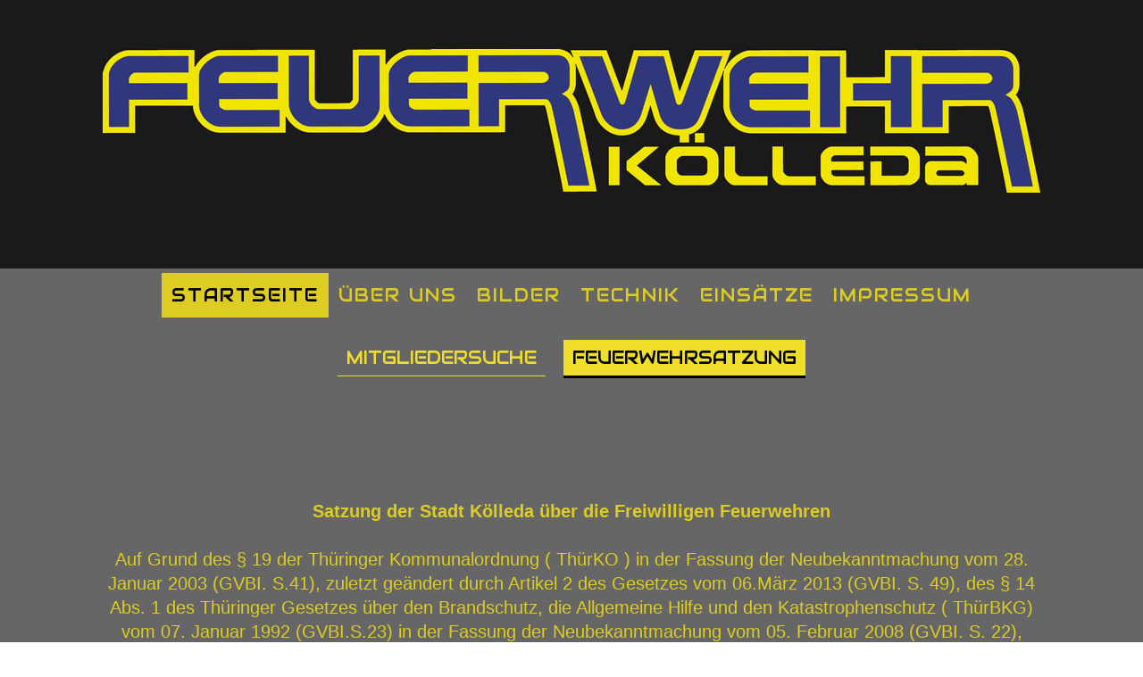

--- FILE ---
content_type: text/html; charset=UTF-8
request_url: https://www.feuerwehr-koelleda.de/startseite/feuerwehrsatzung/
body_size: 26396
content:
<!DOCTYPE html>
<html lang="de-DE"><head>
    <meta charset="utf-8"/>
    <link rel="dns-prefetch preconnect" href="https://u.jimcdn.com/" crossorigin="anonymous"/>
<link rel="dns-prefetch preconnect" href="https://assets.jimstatic.com/" crossorigin="anonymous"/>
<link rel="dns-prefetch preconnect" href="https://image.jimcdn.com" crossorigin="anonymous"/>
<link rel="dns-prefetch preconnect" href="https://fonts.jimstatic.com" crossorigin="anonymous"/>
<meta name="viewport" content="width=device-width, initial-scale=1"/>
<meta http-equiv="X-UA-Compatible" content="IE=edge"/>
<meta name="description" content=""/>
<meta name="robots" content="index, follow, archive"/>
<meta property="st:section" content=""/>
<meta name="generator" content="Jimdo Creator"/>
<meta name="twitter:title" content="FEUERWEHRSATZUNG"/>
<meta name="twitter:description" content="Satzung der Stadt Kölleda über die Freiwilligen Feuerwehren Auf Grund des § 19 der Thüringer Kommunalordnung ( ThürKO ) in der Fassung der Neubekanntmachung vom 28. Januar 2003 (GVBI. S.41), zuletzt geändert durch Artikel 2 des Gesetzes vom 06.März 2013 (GVBI. S. 49), des § 14 Abs. 1 des Thüringer Gesetzes über den Brandschutz, die Allgemeine Hilfe und den Katastrophenschutz ( ThürBKG) vom 07. Januar 1992 (GVBI.S.23) in der Fassung der Neubekanntmachung vom 05. Februar 2008 (GVBI. S. 22), zuletzt geändert durch Artikel 2 des Gesetzes vom 30. März 2012 (GVBI. S. 113), sowie§ 1 Abs. 3 Satz 2 der Thüringer Feuerwehr-Organisationsverordnung hat der Stadtrat der Stadt Kölleda in seiner Sitzung am 10.07.2013 folgende Satzung (Feuerwehrsatzung) beschlossen. §1 Organisation, Bezeichnung (1) Die Freiwilligen Feuerwehren der Stadt Kölleda sind als öffentliche Feuerwehren (§ 3 Abs. 1 und § 9 Abs. 1 ThürBKG) eine rechtlich unselbständige städtische Einrichtung (§ 10 Abs. 3 ThürBKG). Sie führt die Bezeichnung &quot;Freiwillige Feuerwehr Kölleda&quot; (2) In den Ortsteilen können weitere Feuerwehren aufgestellt werden. Diese führen zum Namen &quot;Freiwillige Feuerwehr Kölleda&quot; den Namen des Ortsteils. (3) Sie sind eigenständige Feuerwehren unter der Gesamtleitung des Stadtbrandmeisters. ( 4) Zur Gewinnung der notwendigen Anzahl von Feuerwehrangehörigen bedienen sie sich der Unterstützung der Feuerwehrvereine (§ 17). §2 Aufgaben der Freiwilligen Feuerwehren (1) Die Aufgaben der Freiwilligen Feuerwehren umfassen den abwehrenden Brandschutz, die technische Unfallhilfe sowie die Hilfeleistung bei anderen Vorkommnissen im Sinne der §§ 1 und 9 ThürBKG, ferner die Gefahrenverhütungsschau (§ 21 ThürBKG) und die Brandsicherheitswache (§ 22 ThürBKG). (2) Zur Erfüllung ihrer Aufgaben hat die Stadt Kölleda die aktiven Feuerwehrangehörigen nach den geltenden Feuerwehrdienstvorschriften und sonstigen einschlägigen Vorschriften aus- und fortzubilden. §3 Gliederung der Freiwilligen Feuerwehren Die Freiwilligen Feuerwehren Kölleda gliedern sich in folgende Abteilungen: 1. Einsatzabteilung 2. Alters- und Ehrenabteilung 3. Jugendfeuerwehr §4 Persönliche Ausrüstung, Anzeigepflichten bei Schäden (1) Die Feuerwehrangehörigen haben die empfangene persönliche Ausrüstung pfleglich zu behandeln und nach dem Ausscheiden aus dem Feuerwehrdienst zurückzugeben. Für verlorengegangene oder durch außerdienstlichen Gebrauch beschädigte oder unbrauchbar gewordene Teile der Ausrüstung kann die Stadt Ersatz verlangen. (2) Die Feuerwehrangehörigen haben dem Stadtbrandmeister oder Wehrfiihrer unverzüglich anzuzeigen: - im Dienst erlittene Körper- und Sachschäden, - Verluste der oder Schäden an der persönlichen oder sonstigen Ausrüstung. Soweit Ansprüche für oder gegen die Stadt in Frage kommen, ist die Anzeige an die Stadtverwaltung weiterzuleiten. §5 Aufnahme in die Einsatzabteilung der Freiwilligen Feuerwehren (1) Die Einsatzabteilung setzt sich zusammen aus den aktiven Angehörigen der Freiwilligen Feuerwehr. In die Einsatzabteilung können Personen mit besonderen Fähigkeiten und Kenntnissen zur Beratung der Freiwilligen Feuerwehr aufgenommen werden (Fachberater). (2) Als aktive Feuerwehrangehörige können in der Regel nur Personen aufgenommen werden, die ihren Wohnsitz in der Verwaltungsgemeinschaft Kölleda haben (Einwohner) oder regelmäßig für Einsätze in der Stadt Kölleda zur Verfügung stehen. Sie müssen den Anforderungen des Feuerwehrdienstes geistig und körperlich gewachsen sein. Sie müssen das 16. Lebensjahr vollendet haben und dürfen in der Regel das 60. Lebensjahr nicht überschritten haben. Soweit es zur Erfüllung der Aufgaben der Gemeinde nach § 3 ThürBKG erforderlich ist, kann auf Antrag des Feuerwehrangehörigen die Ausübung des Feuerwehrdienstes in der Einsatzabteilung bis zur Vollendung des 65. Lebensjahres durch den Bürgermeister zugelassen werden, soweit die erforderliche geistige und körperliche Einsatzfahigkeit in diesem Fall jährlich durch ärztliches Attest nachgewiesen wird (§ 13 Abs. 1 ThürBKG). (3) Als Führungskraft kann nur bestellt werden, wer seit mindestens 12 Monaten aktives Mitglied der Einsatzabteilung ist. (4) Die Aufnahme in die Freiwilligen Feuerwehren ist schriftlich beim Stadtbrandmeister/Wehrfiihrer zu beantragen. Minderjährige haben mit dem Aufnahmeantrag die schriftliche Zustimmungserklärung ihrer gesetzlichen Vertreter vorzulegen. (5) Bei Zweifeln über die geistige oder körperliche Tauglichkeit kann die Vorlage einer amtsärztlichen Bescheinigung verlangt werden. (6) Auf Vorschlag des Stadtbrandmeisters, bei den Feuerwehren der Ortsteile des Wehrführers, entscheidet der Bürgermeister über die Aufnahme und verpflichtet den ehrenamtlichen Feuerwehrangehörigen durch Handschlag zur ordnungsgemäßen Erfüllung seiner Aufgaben (§ 13 Abs. 3 ThürBKG). (7) Die Verpflichtung, den Empfang des Feuerwehrausweises und der Feuerwehrsatzung bestätigt der Feuerwehrangehörige durch seine Unterschrift. §6 Beendigung der Angehörigkeit zur Einsatzabteilung (1) Die Zugehörigkeit zur Einsatzabteilung endet mit a) der Vollendung des 60. Lebensjahres, b) in den Fällen des § 13 Abs. 1 S.2 ThBKG spätestens mit Vollendung des 65. Lebensjahres c) dem Austritt, d) dem Ausschluss. (2) Der Austritt muss schriftlich gegenüber dem Stadtbrandmeister oder Wehrführer erklärt werden. (3) Der Bürgermeister kann einen Angehörigen der Einsatzabteilung aus wichtigem Grund nach Anhörung des Stadtbrandmeisters, in Ortsteilen auch des Wehrführers, entpflichten (§ 13 Abs. 5 ThürBKG). Ein wichtiger Grund ist insbesondere das mehrfache unentschuldigte Fernbleiben vom Einsatz, von der Ausbildung und/oder bei angesetzten Übungen. §7 Rechte und Pflichten der Angehörigen der Einsatzabteilung (1) Die Angehörigen der Einsatzabteilung wählen aus ihrer Mitte den Stadtbrandmeister, dessen Stellvertreter, den Wehrführer, den stellvertretenden Wehrführer sowie die Mitglieder des Feuerwehrausschusses. (2) Die Angehörigen der Einsatzabteilungen haben die in § 2 bezeichneten Aufgaben nach Anweisung des Stadtbrandmeisters oder der sonst zuständigen Vorgesetzten gewissenhaft durchzuführen. Sie haben insbesondere a) die für den Dienst geltenden Vorschriften und Weisungen (z. B. Dienstvorschriften,Ausbildungsvorschriften, Unfallverhütungsvorschriften) sowie Anweisungen des Stadtbrandmeisters oder der sonst zuständigen Vorgesetzten zu befolgen, b) bei Alarm sofort zu erscheinen und den für den Alarmfall geltenden Anweisungen und Vorschriften Folge zu leisten, c) am Unterricht, an Übungen und sonstigen dienstlichen Veranstaltungen teilzunehmen. (3) Neu aufgenommene Feuerwehrangehörige dürfen vor Abschluss der feuerwehrtechnischen Ausbildung (Grundausbildung) nur im Zusammenwirken mit ausgebildeten und erfahrenen aktiven Feuerwehrangehörigen eingesetzt werden. (4) Absätze 2 und 3 gelten nicht für die Fachberater im Sinne des§ 5 Abs. 1 Satz 2. (5) Für Tätigkeiten im Feuerwehrdienst außerhalb des Gemeindegebietes gilt § 5 Abs. 2 der Thüringer Feuerwehr-Entschädigungsverordnung (ThürFwEntschVO). §8 Ordnungsmaßnahmen Verletzt ein Angehöriger der Einsatzabteilung seine Dienstpflicht, so kann der Stadtbrandmeister/Wehrführer im Einvernehmen mit dem Feuerwehrausschuss ihm a) eine Ermahnung, b) einen mündlichen Verweis aussprechen. Die Ermahnung wird unter vier Augen ausgesprochen. Vor dem Verweis ist dem Betroffenen Gelegenheit zur schriftlichen oder mündlichen Stellungnahme zu geben. §9 Alters- und Ehrenabteilung (1) In die Alters- und Ehrenabteilung wird unter Überlassung der Dienstkleidung übernommen, wer wegen Erreichens der Altersgrenze gern. § 5 Abs.2, dauernder Dienstunfahigkeit oder aus sonstigen wichtigen persönlichen Gründen aus der Einsatzabteilung ausscheidet. (2) Die Zugehörigkeit zur Alters- und Ehrenabteilung endet a) durch Austritt, der schriftlich gegenüber dem Stadtbrandrneister/ Wehrführer erklärt werden muss, b) durch Ausschluss (§ 6 Abs. 3 Satz 1 gilt entsprechend). (3) Angehörige der Alters- und Ehrenabteilung können zu Mitgliedern des Feuerwehrausschusses gewählt werden. § 10 Jugendfeuerwehr (1) Die Jugendabteilung der Freiwilligen Feuerwehr der Stadt Kölleda führt die Namen: &quot;Jugendfeuerwehr Kölleda&quot;. In den Ortsteilen wird der Ortsteilname mit angeführt. (2) Die Jugendfeuerwehr der Stadt Kölleda ist der freiwillige Zusammenschluss von Jugendlichen im Alter-vom vollendeten 6. Lebensjahr bis- in der Regel- zum vollendeten 16. Lebensjahr. (3) Als Bestandteil der Freiwilligen Feuerwehr Kölleda untersteht die Jugendfeuerwehr der fachlichen Aufsicht und der Betreuung durch den Stadtbrandmeister als Leiter (Gesamtleiter) der Freiwilligen Feuerwehren und durch die Wehrführer, die sich dazu des jeweiligen Jugendfeuerwehrwartes bedienen. §11 Stadtbrandmeister, stellvertretender Stadtbrandmeister, Wehrführer, stellvertretender Wehrführer (1) Der Leiter (Gesamtleiter) der Freiwilligen Feuerwehren der Stadt Kölleda ist der Stadtbrandmeister. (2) Der Stadtbrandmeister wird von den aktiven Angehörigen der Freiwilligen Feuerwehrenauf die Dauer von fünf Jahren gewählt. (3) Die Wahl findet grundsätzlich anlässlich einer gemeinsamen Jahreshauptversammlung (§§ 14 und 15) der Freiwilligen Feuerwehren der Stadt Kölleda statt. (4) Gewählt werden kann nur, wer einer Einsatzabteilung der Freiwilligen Feuerwehren derStadt Kölleda angehört und die erforderlichen Fachkenntnisse durch erfolgreichen Besuchder nach der ThürFwOrgVO vorgeschriebenen Lehrgänge besitzt. (5) Der Stadtbrandmeister wird zum Ehrenbeamten auf Zeit der Stadt Kölleda ernannt. Er istverantwortlich für die Einsatzbereitschaft der Freiwilligen Feuerwehren der Stadt Kölledaund die Ausbildung ihrer Angehörigen. Er hat für die ordnungsgemäße Ausstattung sowiefür die Instandhaltung der Einrichtungen und Anlagen der Feuerwehren zu sorgen und denBürgermeister in allen Fragen des Brandschutzes zu beraten. Bei der Erfüllung dieserAufgaben haben ihn der stellvertretende Stadtbrandmeister, die Wehrführer und dieFeuerwehrausschüsse zu unterstützen. (6) Der stellvertretende Stadtbrandmeister hat den Stadtbrandmeister bei Verhinderung zuvertreten. Er wird von den Angehörigen der Einsatzabteilungen auf die Dauer von fünfJahren gewählt. Die Wahl findet nach Möglichkeit in der gleichen Versammlung statt, in der der Stadtbrandmeister gewählt wird. Andernfalls hat der Bürgermeister so rechtzeitigeine Versammlung der Angehörigen der Einsatzabteilungen einzuberufen, dass binnenzwei Monaten nach Freiwerden der Stelle die Wahl eines stellvertretenden Stadtbrandmeisters stattfinden kann. Der stellvertretende Stadtbrandmeister wird zum Ehrenbeamten auf Zeit der Stadt Kölleda ernannt. (7) Die Wehrführer führen die Freiwilligen Feuerwehren in den Ortsteilen nach Weisung des Stadtbrandmeisters. Die Wehrführer werden von den aktiven Angehörigen der Ortsteilfeuerwehrgrundsätzlich in einer Jahreshauptversammlung der Freiwilligen Feuerwehr(§ 14 Abs. 1) auf die Dauer von fünf Jahren gewählt. Gewählt werden kann nur, wer derEinsatzabteilung der Freiwilligen Feuerwehr angehört und die erforderlichen Fachkenntnisse durch erfolgreichen Besuch der nach der ThürFwOrgVO vorgeschriebenen Lehrgänge besitzt. (8) Der stellvertretende Wehrführer hat den Wehrführer im Verhinderungsfalle zu vertreten.Er wird von den Angehörigen der Einsatzabteilung grundsätzlich in einer Jahreshauptversammlung der Freiwilligen Feuerwehren(§ 14 Abs. 1) auf die Dauer von fünf Jahren gewählt. Gewählt werden kann nur, wer der Einsatzabteilung der Freiwilligen Feuerwehr angehört und die erforderlichen Fachkenntnisse durch erfolgreichen Besuch der nach der ThürFwOrgVO vorgeschriebenen Lehrgänge besitzt. (9) Für den Wehrführer und dessen Stellvertreter gilt Abs. 5 Satz 1 entsprechend. § 12 Feuerwehrausschuss (1) Zur Unterstützung und Beratung des Stadtbrandmeisters und der Wehrführer bei der Erfüllung ihrer Aufgaben wird für die Freiwilligen Feuerwehren der Stadt Kölleda je ein Feuerwehrausschuss gebildet. (2) Der Feuerwehrausschuss besteht aus dem Stadtbrandmeister/Wehrführer als Vorsitzenden,seinem Stellvertreter, aus bis zu 5 Angehörigen der Einsatzabteilung, einem Vertreter derAlters- und Ehrenabteilung und dem Jugendfeuerwehrwart. (3) Die Wahl der Vertreter der Einsatzabteilung, des Vertreters der Alters- und Ehrenabteilung und des Jugendfeuerwehrwartes erfolgt in einer Jahreshauptversammlung auf die Dauer von fünf Jahren. Wahlberechtigt sind die Angehörigen der Einsatzabteilung und der Alters- und Ehrenabteilung. Der Jugendfeuerwehrwart soll mindestens 18 Jahre alt und in der Regel nicht älter als 35 Jahre sein. Er muss Angehöriger der Einsatzabteilung sein und soll den Gruppenführerlehrgang an einer Landesfeuerwehrschule mit Erfolg abgelegt sowie einen Lehrgang an einer Jugendbildungsstätte besucht haben. (4) Der Vorsitzende beruft die Sitzungen des Feuerwehrausschusses em. Er hat den Feuerwehrausschuss einzuberufen, wenn dies mehr als die Hälfte seiner Mitglieder schriftlich mit Begründung beantragt. Die Sitzungen sind nichtöffentlich. Der Vorsitzende kann jedoch Angehörige der einzelnen Abteilungen der Freiwilligen Feuerwehren oder andere Personen zu Sitzungen einladen. (5) Der Stadtbrandmeister, sofern er nicht nach Absatz 2 den Vorsitz führt, und sein Stellvertreter haben das Recht, jederzeit an Sitzungen teilzunehmen. Sitzungstermine sind ihnen rechtzeitig bekannt zu geben. Über die Sitzungen des Feuerwehrausschusses ist eine Niederschrift zu fertigen. §13 Wehrführerausschuss (1) Die Stadt Kölleda hat mehrere Freiwillige Feuerwehren. Deshalb wird ein Wehrführerausschuss gebildet, der aus dem Stadtbrandmeister, seinem Stellvertreter, den Wehrführern und deren Stellvertretern besteht und die Aufgabe hat, sämtliche Angelegenheiten des Brandschutzes und der Freiwilligen Feuerwehren der Stadt Kölleda zu koordinieren. (2) Der Stadtbrandmeister beruft die Sitzungen des Wehrführerausschusses ein. Er hat eineWehrführersitzung einzuberufen, wenn dies von mehr als der Hälfte der Mitglieder desAusschusses schriftlich, unter Angabe von Gründen, beantragt wird. § 14 Jahreshauptversammlung (1) Unter dem Vorsitz des Stadtbrandmeisters bzw. des Wehrführers findet jährlich eine getrennte Jahreshauptversammlung der Freiwilligen Feuerwehren statt. (2) Die Jahreshauptversammlung wird vorn Stadtbrandmeister I Wehrführer einberufen. Erhat einen Bericht über das abgelaufene Jahr zu erstatten. (3) Eine Jahreshauptversammlung ist innerhalb von zwei Wochen einzuberufen, wenn diesmindestens ein Drittel der Mitglieder der Einsatzabteilung schriftlich unter Angabe vonGründen verlangt. (4) Zeitpunkt, Ort und Tagesordnung jeder Jahreshauptversammlung sind den Feuerwehrangehörigen und dem Bürgermeister mindestens eine Woche vorher schriftlich bekannt zu geben. (5) Stimmberechtigt in der Jahreshauptversammlung sind die Angehörigen der Einsatzabteilung. Die Versammlung ist beschlussfähig, wenn mindestens ein Drittel der Angehörigen der Einsatzabteilung anwesend ist. Bei Beschlussunfähigkeit ist eine zweite Versammlung nach Ablauf einer Woche einzuberufen, die ohne Rücksicht auf die Zahl der anwesenden Angehörigen der Einsatzabteilung beschlussfähig ist. Beschlüsse der Jahreshauptversammlung werden mit einfacher Stimmenmehrheit gefasst. Die Jahreshauptversammlung beschließt auf entsprechenden Antrag im Einzelfall darüber, ob eine Abstimmung geheim erfolgen soll. § 15 Gemeinsame Hauptversammlung (1) Unter Vorsitz des Stadtbrandmeisters findet jährlich eine gerneinsame Hauptversammlung aller Freiwilligen Feuerwehren der Stadt Kölleda statt. Bei dieser Versammlung hat der Stadtbrandmeister einen Bericht über das abgelaufene Jahr zu erstatten. (2) Die gerneinsame Hauptversammlung wird vorn Stadtbrandmeister einberufen. Sie ist innerhalb von zwei Wochen einzuberufen, wenn dies mindestens ein Drittel der Mitgliederder Einsatzabteilungen schriftlich unter Angabe von Gründen verlangt. (3) § 14 Abs. 4 und 5 gilt entsprechend. § 16 Wahl des Stadtbrandmeisters, des stellvertretenden Stadtbrandmeisters, des Wehrführers, des stellvertretenden Wehrführers, der zu wählenden Mitglieder des Feuerwehrausschusses (1) Die nach dem ThürBKG und nach dieser Satzung durchzuführenden Wahlen werden voneinem Wahlleiter geleitet, den die jeweilige Versammlung bestimmt. (2) Die Wahlberechtigten sind vorn Zeitpunkt und Ort der Wahl mindestens eine Woche vorher schriftlich zu verständigen. Hinsichtlich der Beschlussfähigkeit der Versammlung gilt § 14 Abs. 5 Satz 2 und 3 entsprechend. (3) Der Stadtbrandmeister, sein Stellvertreter, die Wehrführer, die stellvertretenden Wehrführer der Vertreter der Alters- und Ehrenabteilung für den Feuerwehrausschuss und der Jugendwart werden einzeln nach Stimmenmehrheit gewählt. Bei Stimmengleichheit entscheidet das Los.Die Wahl der übrigen zu wählenden Mitglieder des Feuerwehrausschusses wird alsMehrheitswahl ohne das Recht der Stimmenhäufung durchgeführt. Jeder Wahlberechtigtehat soviel Stimmen, wie sonstige Mitglieder des Feuerwehrausschusses zu wählen sind. Inden Feuerwehrausschuss sind diejenigen gewählt, die die meisten Stimmen erhalten. BeiStimmengleichheit entscheidet das Los. (4) Gewählt wird schriftlich und geheim. Bei den Einzelwahlen (Absatz 3 Satz 1) kann, wennnur ein Bewerber zur Wahl steht und die Wahlberechtigten mehrheitlich zustimmen, durchHandzeichen gewählt werden. (5) Über sämtliche Wahlen ist eine Niederschrift anzufertigen. Die Niederschrift über die Wahl des Stadtbrandmeisters, seines Stellvertreters, der Wehrführers und der stellvertretenden Wehrführer ist innerhalb einer Woche nach der Wahl dem Bürgermeister zur Ernennung zum Ehrenbeamten sowie zur Vorlage an den Stadtrat zu übergeben. § 17 Feuerwehrvereine Die Angehörigen der Freiwilligen Feuerwehren können sich zu privatrechtliehen Feuerwehrvereinen zusammenschließen. Näheres regelt die Vereinssatzung. § 18 Inkrafttreten (1) Diese Satzung tritt am Tag nach ihrer Bekanntgabe in Kraft. (2) Gleichzeitig tritt die Satzung vom 26.07.2010 außer Kraft. Kölleda, den 19.08.2013 Hoffmann Bürgermeister der Stadt Kölleda"/>
<meta name="twitter:card" content="summary_large_image"/>
<meta property="og:url" content="http://www.feuerwehr-koelleda.de/startseite/feuerwehrsatzung/"/>
<meta property="og:title" content="FEUERWEHRSATZUNG"/>
<meta property="og:description" content="Satzung der Stadt Kölleda über die Freiwilligen Feuerwehren Auf Grund des § 19 der Thüringer Kommunalordnung ( ThürKO ) in der Fassung der Neubekanntmachung vom 28. Januar 2003 (GVBI. S.41), zuletzt geändert durch Artikel 2 des Gesetzes vom 06.März 2013 (GVBI. S. 49), des § 14 Abs. 1 des Thüringer Gesetzes über den Brandschutz, die Allgemeine Hilfe und den Katastrophenschutz ( ThürBKG) vom 07. Januar 1992 (GVBI.S.23) in der Fassung der Neubekanntmachung vom 05. Februar 2008 (GVBI. S. 22), zuletzt geändert durch Artikel 2 des Gesetzes vom 30. März 2012 (GVBI. S. 113), sowie§ 1 Abs. 3 Satz 2 der Thüringer Feuerwehr-Organisationsverordnung hat der Stadtrat der Stadt Kölleda in seiner Sitzung am 10.07.2013 folgende Satzung (Feuerwehrsatzung) beschlossen. §1 Organisation, Bezeichnung (1) Die Freiwilligen Feuerwehren der Stadt Kölleda sind als öffentliche Feuerwehren (§ 3 Abs. 1 und § 9 Abs. 1 ThürBKG) eine rechtlich unselbständige städtische Einrichtung (§ 10 Abs. 3 ThürBKG). Sie führt die Bezeichnung &quot;Freiwillige Feuerwehr Kölleda&quot; (2) In den Ortsteilen können weitere Feuerwehren aufgestellt werden. Diese führen zum Namen &quot;Freiwillige Feuerwehr Kölleda&quot; den Namen des Ortsteils. (3) Sie sind eigenständige Feuerwehren unter der Gesamtleitung des Stadtbrandmeisters. ( 4) Zur Gewinnung der notwendigen Anzahl von Feuerwehrangehörigen bedienen sie sich der Unterstützung der Feuerwehrvereine (§ 17). §2 Aufgaben der Freiwilligen Feuerwehren (1) Die Aufgaben der Freiwilligen Feuerwehren umfassen den abwehrenden Brandschutz, die technische Unfallhilfe sowie die Hilfeleistung bei anderen Vorkommnissen im Sinne der §§ 1 und 9 ThürBKG, ferner die Gefahrenverhütungsschau (§ 21 ThürBKG) und die Brandsicherheitswache (§ 22 ThürBKG). (2) Zur Erfüllung ihrer Aufgaben hat die Stadt Kölleda die aktiven Feuerwehrangehörigen nach den geltenden Feuerwehrdienstvorschriften und sonstigen einschlägigen Vorschriften aus- und fortzubilden. §3 Gliederung der Freiwilligen Feuerwehren Die Freiwilligen Feuerwehren Kölleda gliedern sich in folgende Abteilungen: 1. Einsatzabteilung 2. Alters- und Ehrenabteilung 3. Jugendfeuerwehr §4 Persönliche Ausrüstung, Anzeigepflichten bei Schäden (1) Die Feuerwehrangehörigen haben die empfangene persönliche Ausrüstung pfleglich zu behandeln und nach dem Ausscheiden aus dem Feuerwehrdienst zurückzugeben. Für verlorengegangene oder durch außerdienstlichen Gebrauch beschädigte oder unbrauchbar gewordene Teile der Ausrüstung kann die Stadt Ersatz verlangen. (2) Die Feuerwehrangehörigen haben dem Stadtbrandmeister oder Wehrfiihrer unverzüglich anzuzeigen: - im Dienst erlittene Körper- und Sachschäden, - Verluste der oder Schäden an der persönlichen oder sonstigen Ausrüstung. Soweit Ansprüche für oder gegen die Stadt in Frage kommen, ist die Anzeige an die Stadtverwaltung weiterzuleiten. §5 Aufnahme in die Einsatzabteilung der Freiwilligen Feuerwehren (1) Die Einsatzabteilung setzt sich zusammen aus den aktiven Angehörigen der Freiwilligen Feuerwehr. In die Einsatzabteilung können Personen mit besonderen Fähigkeiten und Kenntnissen zur Beratung der Freiwilligen Feuerwehr aufgenommen werden (Fachberater). (2) Als aktive Feuerwehrangehörige können in der Regel nur Personen aufgenommen werden, die ihren Wohnsitz in der Verwaltungsgemeinschaft Kölleda haben (Einwohner) oder regelmäßig für Einsätze in der Stadt Kölleda zur Verfügung stehen. Sie müssen den Anforderungen des Feuerwehrdienstes geistig und körperlich gewachsen sein. Sie müssen das 16. Lebensjahr vollendet haben und dürfen in der Regel das 60. Lebensjahr nicht überschritten haben. Soweit es zur Erfüllung der Aufgaben der Gemeinde nach § 3 ThürBKG erforderlich ist, kann auf Antrag des Feuerwehrangehörigen die Ausübung des Feuerwehrdienstes in der Einsatzabteilung bis zur Vollendung des 65. Lebensjahres durch den Bürgermeister zugelassen werden, soweit die erforderliche geistige und körperliche Einsatzfahigkeit in diesem Fall jährlich durch ärztliches Attest nachgewiesen wird (§ 13 Abs. 1 ThürBKG). (3) Als Führungskraft kann nur bestellt werden, wer seit mindestens 12 Monaten aktives Mitglied der Einsatzabteilung ist. (4) Die Aufnahme in die Freiwilligen Feuerwehren ist schriftlich beim Stadtbrandmeister/Wehrfiihrer zu beantragen. Minderjährige haben mit dem Aufnahmeantrag die schriftliche Zustimmungserklärung ihrer gesetzlichen Vertreter vorzulegen. (5) Bei Zweifeln über die geistige oder körperliche Tauglichkeit kann die Vorlage einer amtsärztlichen Bescheinigung verlangt werden. (6) Auf Vorschlag des Stadtbrandmeisters, bei den Feuerwehren der Ortsteile des Wehrführers, entscheidet der Bürgermeister über die Aufnahme und verpflichtet den ehrenamtlichen Feuerwehrangehörigen durch Handschlag zur ordnungsgemäßen Erfüllung seiner Aufgaben (§ 13 Abs. 3 ThürBKG). (7) Die Verpflichtung, den Empfang des Feuerwehrausweises und der Feuerwehrsatzung bestätigt der Feuerwehrangehörige durch seine Unterschrift. §6 Beendigung der Angehörigkeit zur Einsatzabteilung (1) Die Zugehörigkeit zur Einsatzabteilung endet mit a) der Vollendung des 60. Lebensjahres, b) in den Fällen des § 13 Abs. 1 S.2 ThBKG spätestens mit Vollendung des 65. Lebensjahres c) dem Austritt, d) dem Ausschluss. (2) Der Austritt muss schriftlich gegenüber dem Stadtbrandmeister oder Wehrführer erklärt werden. (3) Der Bürgermeister kann einen Angehörigen der Einsatzabteilung aus wichtigem Grund nach Anhörung des Stadtbrandmeisters, in Ortsteilen auch des Wehrführers, entpflichten (§ 13 Abs. 5 ThürBKG). Ein wichtiger Grund ist insbesondere das mehrfache unentschuldigte Fernbleiben vom Einsatz, von der Ausbildung und/oder bei angesetzten Übungen. §7 Rechte und Pflichten der Angehörigen der Einsatzabteilung (1) Die Angehörigen der Einsatzabteilung wählen aus ihrer Mitte den Stadtbrandmeister, dessen Stellvertreter, den Wehrführer, den stellvertretenden Wehrführer sowie die Mitglieder des Feuerwehrausschusses. (2) Die Angehörigen der Einsatzabteilungen haben die in § 2 bezeichneten Aufgaben nach Anweisung des Stadtbrandmeisters oder der sonst zuständigen Vorgesetzten gewissenhaft durchzuführen. Sie haben insbesondere a) die für den Dienst geltenden Vorschriften und Weisungen (z. B. Dienstvorschriften,Ausbildungsvorschriften, Unfallverhütungsvorschriften) sowie Anweisungen des Stadtbrandmeisters oder der sonst zuständigen Vorgesetzten zu befolgen, b) bei Alarm sofort zu erscheinen und den für den Alarmfall geltenden Anweisungen und Vorschriften Folge zu leisten, c) am Unterricht, an Übungen und sonstigen dienstlichen Veranstaltungen teilzunehmen. (3) Neu aufgenommene Feuerwehrangehörige dürfen vor Abschluss der feuerwehrtechnischen Ausbildung (Grundausbildung) nur im Zusammenwirken mit ausgebildeten und erfahrenen aktiven Feuerwehrangehörigen eingesetzt werden. (4) Absätze 2 und 3 gelten nicht für die Fachberater im Sinne des§ 5 Abs. 1 Satz 2. (5) Für Tätigkeiten im Feuerwehrdienst außerhalb des Gemeindegebietes gilt § 5 Abs. 2 der Thüringer Feuerwehr-Entschädigungsverordnung (ThürFwEntschVO). §8 Ordnungsmaßnahmen Verletzt ein Angehöriger der Einsatzabteilung seine Dienstpflicht, so kann der Stadtbrandmeister/Wehrführer im Einvernehmen mit dem Feuerwehrausschuss ihm a) eine Ermahnung, b) einen mündlichen Verweis aussprechen. Die Ermahnung wird unter vier Augen ausgesprochen. Vor dem Verweis ist dem Betroffenen Gelegenheit zur schriftlichen oder mündlichen Stellungnahme zu geben. §9 Alters- und Ehrenabteilung (1) In die Alters- und Ehrenabteilung wird unter Überlassung der Dienstkleidung übernommen, wer wegen Erreichens der Altersgrenze gern. § 5 Abs.2, dauernder Dienstunfahigkeit oder aus sonstigen wichtigen persönlichen Gründen aus der Einsatzabteilung ausscheidet. (2) Die Zugehörigkeit zur Alters- und Ehrenabteilung endet a) durch Austritt, der schriftlich gegenüber dem Stadtbrandrneister/ Wehrführer erklärt werden muss, b) durch Ausschluss (§ 6 Abs. 3 Satz 1 gilt entsprechend). (3) Angehörige der Alters- und Ehrenabteilung können zu Mitgliedern des Feuerwehrausschusses gewählt werden. § 10 Jugendfeuerwehr (1) Die Jugendabteilung der Freiwilligen Feuerwehr der Stadt Kölleda führt die Namen: &quot;Jugendfeuerwehr Kölleda&quot;. In den Ortsteilen wird der Ortsteilname mit angeführt. (2) Die Jugendfeuerwehr der Stadt Kölleda ist der freiwillige Zusammenschluss von Jugendlichen im Alter-vom vollendeten 6. Lebensjahr bis- in der Regel- zum vollendeten 16. Lebensjahr. (3) Als Bestandteil der Freiwilligen Feuerwehr Kölleda untersteht die Jugendfeuerwehr der fachlichen Aufsicht und der Betreuung durch den Stadtbrandmeister als Leiter (Gesamtleiter) der Freiwilligen Feuerwehren und durch die Wehrführer, die sich dazu des jeweiligen Jugendfeuerwehrwartes bedienen. §11 Stadtbrandmeister, stellvertretender Stadtbrandmeister, Wehrführer, stellvertretender Wehrführer (1) Der Leiter (Gesamtleiter) der Freiwilligen Feuerwehren der Stadt Kölleda ist der Stadtbrandmeister. (2) Der Stadtbrandmeister wird von den aktiven Angehörigen der Freiwilligen Feuerwehrenauf die Dauer von fünf Jahren gewählt. (3) Die Wahl findet grundsätzlich anlässlich einer gemeinsamen Jahreshauptversammlung (§§ 14 und 15) der Freiwilligen Feuerwehren der Stadt Kölleda statt. (4) Gewählt werden kann nur, wer einer Einsatzabteilung der Freiwilligen Feuerwehren derStadt Kölleda angehört und die erforderlichen Fachkenntnisse durch erfolgreichen Besuchder nach der ThürFwOrgVO vorgeschriebenen Lehrgänge besitzt. (5) Der Stadtbrandmeister wird zum Ehrenbeamten auf Zeit der Stadt Kölleda ernannt. Er istverantwortlich für die Einsatzbereitschaft der Freiwilligen Feuerwehren der Stadt Kölledaund die Ausbildung ihrer Angehörigen. Er hat für die ordnungsgemäße Ausstattung sowiefür die Instandhaltung der Einrichtungen und Anlagen der Feuerwehren zu sorgen und denBürgermeister in allen Fragen des Brandschutzes zu beraten. Bei der Erfüllung dieserAufgaben haben ihn der stellvertretende Stadtbrandmeister, die Wehrführer und dieFeuerwehrausschüsse zu unterstützen. (6) Der stellvertretende Stadtbrandmeister hat den Stadtbrandmeister bei Verhinderung zuvertreten. Er wird von den Angehörigen der Einsatzabteilungen auf die Dauer von fünfJahren gewählt. Die Wahl findet nach Möglichkeit in der gleichen Versammlung statt, in der der Stadtbrandmeister gewählt wird. Andernfalls hat der Bürgermeister so rechtzeitigeine Versammlung der Angehörigen der Einsatzabteilungen einzuberufen, dass binnenzwei Monaten nach Freiwerden der Stelle die Wahl eines stellvertretenden Stadtbrandmeisters stattfinden kann. Der stellvertretende Stadtbrandmeister wird zum Ehrenbeamten auf Zeit der Stadt Kölleda ernannt. (7) Die Wehrführer führen die Freiwilligen Feuerwehren in den Ortsteilen nach Weisung des Stadtbrandmeisters. Die Wehrführer werden von den aktiven Angehörigen der Ortsteilfeuerwehrgrundsätzlich in einer Jahreshauptversammlung der Freiwilligen Feuerwehr(§ 14 Abs. 1) auf die Dauer von fünf Jahren gewählt. Gewählt werden kann nur, wer derEinsatzabteilung der Freiwilligen Feuerwehr angehört und die erforderlichen Fachkenntnisse durch erfolgreichen Besuch der nach der ThürFwOrgVO vorgeschriebenen Lehrgänge besitzt. (8) Der stellvertretende Wehrführer hat den Wehrführer im Verhinderungsfalle zu vertreten.Er wird von den Angehörigen der Einsatzabteilung grundsätzlich in einer Jahreshauptversammlung der Freiwilligen Feuerwehren(§ 14 Abs. 1) auf die Dauer von fünf Jahren gewählt. Gewählt werden kann nur, wer der Einsatzabteilung der Freiwilligen Feuerwehr angehört und die erforderlichen Fachkenntnisse durch erfolgreichen Besuch der nach der ThürFwOrgVO vorgeschriebenen Lehrgänge besitzt. (9) Für den Wehrführer und dessen Stellvertreter gilt Abs. 5 Satz 1 entsprechend. § 12 Feuerwehrausschuss (1) Zur Unterstützung und Beratung des Stadtbrandmeisters und der Wehrführer bei der Erfüllung ihrer Aufgaben wird für die Freiwilligen Feuerwehren der Stadt Kölleda je ein Feuerwehrausschuss gebildet. (2) Der Feuerwehrausschuss besteht aus dem Stadtbrandmeister/Wehrführer als Vorsitzenden,seinem Stellvertreter, aus bis zu 5 Angehörigen der Einsatzabteilung, einem Vertreter derAlters- und Ehrenabteilung und dem Jugendfeuerwehrwart. (3) Die Wahl der Vertreter der Einsatzabteilung, des Vertreters der Alters- und Ehrenabteilung und des Jugendfeuerwehrwartes erfolgt in einer Jahreshauptversammlung auf die Dauer von fünf Jahren. Wahlberechtigt sind die Angehörigen der Einsatzabteilung und der Alters- und Ehrenabteilung. Der Jugendfeuerwehrwart soll mindestens 18 Jahre alt und in der Regel nicht älter als 35 Jahre sein. Er muss Angehöriger der Einsatzabteilung sein und soll den Gruppenführerlehrgang an einer Landesfeuerwehrschule mit Erfolg abgelegt sowie einen Lehrgang an einer Jugendbildungsstätte besucht haben. (4) Der Vorsitzende beruft die Sitzungen des Feuerwehrausschusses em. Er hat den Feuerwehrausschuss einzuberufen, wenn dies mehr als die Hälfte seiner Mitglieder schriftlich mit Begründung beantragt. Die Sitzungen sind nichtöffentlich. Der Vorsitzende kann jedoch Angehörige der einzelnen Abteilungen der Freiwilligen Feuerwehren oder andere Personen zu Sitzungen einladen. (5) Der Stadtbrandmeister, sofern er nicht nach Absatz 2 den Vorsitz führt, und sein Stellvertreter haben das Recht, jederzeit an Sitzungen teilzunehmen. Sitzungstermine sind ihnen rechtzeitig bekannt zu geben. Über die Sitzungen des Feuerwehrausschusses ist eine Niederschrift zu fertigen. §13 Wehrführerausschuss (1) Die Stadt Kölleda hat mehrere Freiwillige Feuerwehren. Deshalb wird ein Wehrführerausschuss gebildet, der aus dem Stadtbrandmeister, seinem Stellvertreter, den Wehrführern und deren Stellvertretern besteht und die Aufgabe hat, sämtliche Angelegenheiten des Brandschutzes und der Freiwilligen Feuerwehren der Stadt Kölleda zu koordinieren. (2) Der Stadtbrandmeister beruft die Sitzungen des Wehrführerausschusses ein. Er hat eineWehrführersitzung einzuberufen, wenn dies von mehr als der Hälfte der Mitglieder desAusschusses schriftlich, unter Angabe von Gründen, beantragt wird. § 14 Jahreshauptversammlung (1) Unter dem Vorsitz des Stadtbrandmeisters bzw. des Wehrführers findet jährlich eine getrennte Jahreshauptversammlung der Freiwilligen Feuerwehren statt. (2) Die Jahreshauptversammlung wird vorn Stadtbrandmeister I Wehrführer einberufen. Erhat einen Bericht über das abgelaufene Jahr zu erstatten. (3) Eine Jahreshauptversammlung ist innerhalb von zwei Wochen einzuberufen, wenn diesmindestens ein Drittel der Mitglieder der Einsatzabteilung schriftlich unter Angabe vonGründen verlangt. (4) Zeitpunkt, Ort und Tagesordnung jeder Jahreshauptversammlung sind den Feuerwehrangehörigen und dem Bürgermeister mindestens eine Woche vorher schriftlich bekannt zu geben. (5) Stimmberechtigt in der Jahreshauptversammlung sind die Angehörigen der Einsatzabteilung. Die Versammlung ist beschlussfähig, wenn mindestens ein Drittel der Angehörigen der Einsatzabteilung anwesend ist. Bei Beschlussunfähigkeit ist eine zweite Versammlung nach Ablauf einer Woche einzuberufen, die ohne Rücksicht auf die Zahl der anwesenden Angehörigen der Einsatzabteilung beschlussfähig ist. Beschlüsse der Jahreshauptversammlung werden mit einfacher Stimmenmehrheit gefasst. Die Jahreshauptversammlung beschließt auf entsprechenden Antrag im Einzelfall darüber, ob eine Abstimmung geheim erfolgen soll. § 15 Gemeinsame Hauptversammlung (1) Unter Vorsitz des Stadtbrandmeisters findet jährlich eine gerneinsame Hauptversammlung aller Freiwilligen Feuerwehren der Stadt Kölleda statt. Bei dieser Versammlung hat der Stadtbrandmeister einen Bericht über das abgelaufene Jahr zu erstatten. (2) Die gerneinsame Hauptversammlung wird vorn Stadtbrandmeister einberufen. Sie ist innerhalb von zwei Wochen einzuberufen, wenn dies mindestens ein Drittel der Mitgliederder Einsatzabteilungen schriftlich unter Angabe von Gründen verlangt. (3) § 14 Abs. 4 und 5 gilt entsprechend. § 16 Wahl des Stadtbrandmeisters, des stellvertretenden Stadtbrandmeisters, des Wehrführers, des stellvertretenden Wehrführers, der zu wählenden Mitglieder des Feuerwehrausschusses (1) Die nach dem ThürBKG und nach dieser Satzung durchzuführenden Wahlen werden voneinem Wahlleiter geleitet, den die jeweilige Versammlung bestimmt. (2) Die Wahlberechtigten sind vorn Zeitpunkt und Ort der Wahl mindestens eine Woche vorher schriftlich zu verständigen. Hinsichtlich der Beschlussfähigkeit der Versammlung gilt § 14 Abs. 5 Satz 2 und 3 entsprechend. (3) Der Stadtbrandmeister, sein Stellvertreter, die Wehrführer, die stellvertretenden Wehrführer der Vertreter der Alters- und Ehrenabteilung für den Feuerwehrausschuss und der Jugendwart werden einzeln nach Stimmenmehrheit gewählt. Bei Stimmengleichheit entscheidet das Los.Die Wahl der übrigen zu wählenden Mitglieder des Feuerwehrausschusses wird alsMehrheitswahl ohne das Recht der Stimmenhäufung durchgeführt. Jeder Wahlberechtigtehat soviel Stimmen, wie sonstige Mitglieder des Feuerwehrausschusses zu wählen sind. Inden Feuerwehrausschuss sind diejenigen gewählt, die die meisten Stimmen erhalten. BeiStimmengleichheit entscheidet das Los. (4) Gewählt wird schriftlich und geheim. Bei den Einzelwahlen (Absatz 3 Satz 1) kann, wennnur ein Bewerber zur Wahl steht und die Wahlberechtigten mehrheitlich zustimmen, durchHandzeichen gewählt werden. (5) Über sämtliche Wahlen ist eine Niederschrift anzufertigen. Die Niederschrift über die Wahl des Stadtbrandmeisters, seines Stellvertreters, der Wehrführers und der stellvertretenden Wehrführer ist innerhalb einer Woche nach der Wahl dem Bürgermeister zur Ernennung zum Ehrenbeamten sowie zur Vorlage an den Stadtrat zu übergeben. § 17 Feuerwehrvereine Die Angehörigen der Freiwilligen Feuerwehren können sich zu privatrechtliehen Feuerwehrvereinen zusammenschließen. Näheres regelt die Vereinssatzung. § 18 Inkrafttreten (1) Diese Satzung tritt am Tag nach ihrer Bekanntgabe in Kraft. (2) Gleichzeitig tritt die Satzung vom 26.07.2010 außer Kraft. Kölleda, den 19.08.2013 Hoffmann Bürgermeister der Stadt Kölleda"/>
<meta property="og:type" content="website"/>
<meta property="og:locale" content="de_DE"/>
<meta property="og:site_name" content="Freiwillige Feuerwehr Kölleda"/><title>FEUERWEHRSATZUNG - Freiwillige Feuerwehr Kölleda</title>
<link rel="shortcut icon" href="https://u.jimcdn.com/cms/o/see50887fb7bf8b18/img/favicon.ico?t=1421932281"/>
    <link rel="alternate" type="application/rss+xml" title="Blog" href="https://www.feuerwehr-koelleda.de/rss/blog"/>    
<link rel="canonical" href="https://www.feuerwehr-koelleda.de/startseite/feuerwehrsatzung/"/>

        <script src="https://assets.jimstatic.com/ckies.js.7c38a5f4f8d944ade39b.js"></script>

        <script src="https://assets.jimstatic.com/cookieControl.js.b05bf5f4339fa83b8e79.js"></script>
    <script>window.CookieControlSet.setToNormal();</script>

    <style>html,body{margin:0}.hidden{display:none}.n{padding:5px}#cc-website-title a {text-decoration: none}.cc-m-image-align-1{text-align:left}.cc-m-image-align-2{text-align:right}.cc-m-image-align-3{text-align:center}</style>

        <link href="https://u.jimcdn.com/cms/o/see50887fb7bf8b18/layout/dm_4256401c613a4d84e95dc0d941d1188e/css/layout.css?t=1736066210" rel="stylesheet" type="text/css" id="jimdo_layout_css"/>
<script>     /* <![CDATA[ */     /*!  loadCss [c]2014 @scottjehl, Filament Group, Inc.  Licensed MIT */     window.loadCSS = window.loadCss = function(e,n,t){var r,l=window.document,a=l.createElement("link");if(n)r=n;else{var i=(l.body||l.getElementsByTagName("head")[0]).childNodes;r=i[i.length-1]}var o=l.styleSheets;a.rel="stylesheet",a.href=e,a.media="only x",r.parentNode.insertBefore(a,n?r:r.nextSibling);var d=function(e){for(var n=a.href,t=o.length;t--;)if(o[t].href===n)return e.call(a);setTimeout(function(){d(e)})};return a.onloadcssdefined=d,d(function(){a.media=t||"all"}),a};     window.onloadCSS = function(n,o){n.onload=function(){n.onload=null,o&&o.call(n)},"isApplicationInstalled"in navigator&&"onloadcssdefined"in n&&n.onloadcssdefined(o)}     /* ]]> */ </script>     <script>
// <![CDATA[
onloadCSS(loadCss('https://assets.jimstatic.com/web.css.0732c147b7adfbb7c932a67d78765812.css') , function() {
    this.id = 'jimdo_web_css';
});
// ]]>
</script>
<link href="https://assets.jimstatic.com/web.css.0732c147b7adfbb7c932a67d78765812.css" rel="preload" as="style"/>
<noscript>
<link href="https://assets.jimstatic.com/web.css.0732c147b7adfbb7c932a67d78765812.css" rel="stylesheet"/>
</noscript>
    <script>
    //<![CDATA[
        var jimdoData = {"isTestserver":false,"isLcJimdoCom":false,"isJimdoHelpCenter":false,"isProtectedPage":false,"cstok":"","cacheJsKey":"762810805fea708aaf3e3e2c4a50ca4855e7f006","cacheCssKey":"762810805fea708aaf3e3e2c4a50ca4855e7f006","cdnUrl":"https:\/\/assets.jimstatic.com\/","minUrl":"https:\/\/assets.jimstatic.com\/app\/cdn\/min\/file\/","authUrl":"https:\/\/a.jimdo.com\/","webPath":"https:\/\/www.feuerwehr-koelleda.de\/","appUrl":"https:\/\/a.jimdo.com\/","cmsLanguage":"de_DE","isFreePackage":false,"mobile":false,"isDevkitTemplateUsed":true,"isTemplateResponsive":true,"websiteId":"see50887fb7bf8b18","pageId":2000542824,"packageId":2,"shop":{"deliveryTimeTexts":{"1":"1 - 3 Tage Lieferzeit","2":"3 - 5 Tage Lieferzeit","3":"5 - 8 Tage Lieferzeit"},"checkoutButtonText":"Zur Kasse","isReady":false,"currencyFormat":{"pattern":"#,##0.00 \u00a4","convertedPattern":"#,##0.00 $","symbols":{"GROUPING_SEPARATOR":".","DECIMAL_SEPARATOR":",","CURRENCY_SYMBOL":"\u20ac"}},"currencyLocale":"de_DE"},"tr":{"gmap":{"searchNotFound":"Die angegebene Adresse konnte nicht gefunden werden.","routeNotFound":"Die Anfahrtsroute konnte nicht berechnet werden. M\u00f6gliche Gr\u00fcnde: Die Startadresse ist zu ungenau oder zu weit von der Zieladresse entfernt."},"shop":{"checkoutSubmit":{"next":"N\u00e4chster Schritt","wait":"Bitte warten"},"paypalError":"Da ist leider etwas schiefgelaufen. Bitte versuche es erneut!","cartBar":"Zum Warenkorb","maintenance":"Dieser Shop ist vor\u00fcbergehend leider nicht erreichbar. Bitte probieren Sie es sp\u00e4ter noch einmal.","addToCartOverlay":{"productInsertedText":"Der Artikel wurde dem Warenkorb hinzugef\u00fcgt.","continueShoppingText":"Weiter einkaufen","reloadPageText":"neu laden"},"notReadyText":"Dieser Shop ist noch nicht vollst\u00e4ndig eingerichtet.","numLeftText":"Mehr als {:num} Exemplare dieses Artikels sind z.Z. leider nicht verf\u00fcgbar.","oneLeftText":"Es ist leider nur noch ein Exemplar dieses Artikels verf\u00fcgbar."},"common":{"timeout":"Es ist ein Fehler aufgetreten. Die von dir ausgew\u00e4hlte Aktion wurde abgebrochen. Bitte versuche es in ein paar Minuten erneut."},"form":{"badRequest":"Es ist ein Fehler aufgetreten: Die Eingaben konnten leider nicht \u00fcbermittelt werden. Bitte versuche es sp\u00e4ter noch einmal!"}},"jQuery":"jimdoGen002","isJimdoMobileApp":false,"bgConfig":{"id":181984124,"type":"color","color":"rgb(26, 26, 26)"},"bgFullscreen":true,"responsiveBreakpointLandscape":767,"responsiveBreakpointPortrait":480,"copyableHeadlineLinks":false,"tocGeneration":false,"googlemapsConsoleKey":false,"loggingForAnalytics":false,"loggingForPredefinedPages":false,"isFacebookPixelIdEnabled":false,"userAccountId":"7afba805-ca59-4cf4-bc06-e433401804ef"};
    // ]]>
</script>

     <script> (function(window) { 'use strict'; var regBuff = window.__regModuleBuffer = []; var regModuleBuffer = function() { var args = [].slice.call(arguments); regBuff.push(args); }; if (!window.regModule) { window.regModule = regModuleBuffer; } })(window); </script>
    <script src="https://assets.jimstatic.com/web.js.58bdb3da3da85b5697c0.js" async="true"></script>
    <script src="https://assets.jimstatic.com/at.js.62588d64be2115a866ce.js"></script>
<meta name="google-site-verification" content="Xkhr8-BMX4CP4UeQpjq9fJIFv51yqaJTrtRn3Bt1iLs"/>
    
</head>

<body class="body cc-page j-m-gallery-styles j-m-video-styles j-m-hr-styles j-m-header-styles j-m-text-styles j-m-emotionheader-styles j-m-htmlCode-styles j-m-rss-styles j-m-form-styles-disabled j-m-table-styles j-m-textWithImage-styles j-m-downloadDocument-styles j-m-imageSubtitle-styles j-m-flickr-styles j-m-googlemaps-styles j-m-blogSelection-styles-disabled j-m-comment-styles-disabled j-m-jimdo-styles j-m-profile-styles j-m-guestbook-styles j-m-promotion-styles j-m-twitter-styles j-m-hgrid-styles j-m-shoppingcart-styles j-m-catalog-styles j-m-product-styles-disabled j-m-facebook-styles j-m-sharebuttons-styles j-m-formnew-styles-disabled j-m-callToAction-styles j-m-turbo-styles j-m-spacing-styles j-m-googleplus-styles j-m-dummy-styles j-m-search-styles j-m-booking-styles j-m-socialprofiles-styles j-footer-styles cc-pagemode-default cc-content-parent" id="page-2000542824">

<div id="cc-inner" class="cc-content-parent">
  <!-- _main-sass -->
  <input type="checkbox" id="jtpl-navigation__checkbox" class="jtpl-navigation__checkbox"/><div class="jtpl-main cc-content-parent">

    <!-- _background-area.sass -->
    <div class="jtpl-background-area" background-area="fullscreen"></div>
    <!-- END _background-area.sass -->

    <!-- _cart.sass -->
    <div class="jtpl-cart">
      
    </div>
    <!-- END _cart.sass -->

    <!-- _header.sass -->
    <div class="jtpl-header" background-area="stripe" background-area-default="">
      <header class="jtpl-header__inner"><div class="jtpl-logo">
          <div id="cc-website-logo" class="cc-single-module-element"><div id="cc-m-15127457324" class="j-module n j-imageSubtitle"><div class="cc-m-image-container"><figure class="cc-imagewrapper cc-m-image-align-3">
<a href="https://www.feuerwehr-koelleda.de/" target="_self"><img srcset="https://image.jimcdn.com/cdn-cgi/image/width=320%2Cheight=10000%2Cfit=contain%2Cformat=png%2C/app/cms/storage/image/path/see50887fb7bf8b18/image/idbfe0002ea58bd91/version/1671993553/image.png 320w, https://image.jimcdn.com/cdn-cgi/image/width=640%2Cheight=10000%2Cfit=contain%2Cformat=png%2C/app/cms/storage/image/path/see50887fb7bf8b18/image/idbfe0002ea58bd91/version/1671993553/image.png 640w, https://image.jimcdn.com/cdn-cgi/image/width=960%2Cheight=10000%2Cfit=contain%2Cformat=png%2C/app/cms/storage/image/path/see50887fb7bf8b18/image/idbfe0002ea58bd91/version/1671993553/image.png 960w, https://image.jimcdn.com/cdn-cgi/image/width=1050%2Cheight=10000%2Cfit=contain%2Cformat=png%2C/app/cms/storage/image/path/see50887fb7bf8b18/image/idbfe0002ea58bd91/version/1671993553/image.png 1050w, https://image.jimcdn.com/cdn-cgi/image/width=1280%2Cheight=10000%2Cfit=contain%2Cformat=png%2C/app/cms/storage/image/path/see50887fb7bf8b18/image/idbfe0002ea58bd91/version/1671993553/image.png 1280w, https://image.jimcdn.com/cdn-cgi/image/width=1920%2Cheight=10000%2Cfit=contain%2Cformat=png%2C/app/cms/storage/image/path/see50887fb7bf8b18/image/idbfe0002ea58bd91/version/1671993553/image.png 1920w, https://image.jimcdn.com/cdn-cgi/image/width=2100%2Cheight=10000%2Cfit=contain%2Cformat=png%2C/app/cms/storage/image/path/see50887fb7bf8b18/image/idbfe0002ea58bd91/version/1671993553/image.png 2100w" sizes="(min-width: 1050px) 1050px, 100vw" id="cc-m-imagesubtitle-image-15127457324" src="https://image.jimcdn.com/cdn-cgi/image/width=1050%2Cheight=10000%2Cfit=contain%2Cformat=png%2C/app/cms/storage/image/path/see50887fb7bf8b18/image/idbfe0002ea58bd91/version/1671993553/image.png" alt="Freiwillige Feuerwehr Kölleda" class="" data-src-width="4802" data-src-height="738" data-src="https://image.jimcdn.com/cdn-cgi/image/width=1050%2Cheight=10000%2Cfit=contain%2Cformat=png%2C/app/cms/storage/image/path/see50887fb7bf8b18/image/idbfe0002ea58bd91/version/1671993553/image.png" data-image-id="9536527924"/></a>    

</figure>
</div>
<div class="cc-clear"></div>
<script id="cc-m-reg-15127457324">// <![CDATA[

    window.regModule("module_imageSubtitle", {"data":{"imageExists":true,"hyperlink":"","hyperlink_target":"","hyperlinkAsString":"","pinterest":"0","id":15127457324,"widthEqualsContent":"1","resizeWidth":"1050","resizeHeight":162},"id":15127457324});
// ]]>
</script></div></div>
        </div>
        <div class="jtpl-title">
          
        </div>
      </header>
</div>
    <!-- END _header.sass -->

    <!-- _mobile-navigation.sass -->
    <div class="jtpl-mobile-topbar navigation-colors navigation-colors--transparency">
      <label for="jtpl-navigation__checkbox" class="jtpl-navigation__label navigation-colors__menu-icon">
        <span class="jtpl-navigation__borders navigation-colors__menu-icon"></span>
      </label>
    </div>
    <div class="jtpl-mobile-navigation navigation-colors navigation-colors--transparency">
      <div data-container="navigation"><div class="j-nav-variant-nested"><ul class="cc-nav-level-0 j-nav-level-0"><li id="cc-nav-view-1942977924" class="jmd-nav__list-item-0 j-nav-has-children cc-nav-parent j-nav-parent jmd-nav__item--parent"><a href="/" data-link-title="STARTSEITE">STARTSEITE</a><span data-navi-toggle="cc-nav-view-1942977924" class="jmd-nav__toggle-button"></span><ul class="cc-nav-level-1 j-nav-level-1"><li id="cc-nav-view-2173112124" class="jmd-nav__list-item-1"><a href="/startseite/mitgliedersuche/" data-link-title="MITGLIEDERSUCHE">MITGLIEDERSUCHE</a></li><li id="cc-nav-view-2000542824" class="jmd-nav__list-item-1 cc-nav-current j-nav-current jmd-nav__item--current"><a href="/startseite/feuerwehrsatzung/" data-link-title="FEUERWEHRSATZUNG" class="cc-nav-current j-nav-current jmd-nav__link--current">FEUERWEHRSATZUNG</a></li></ul></li><li id="cc-nav-view-1942978024" class="jmd-nav__list-item-0 j-nav-has-children"><a href="/über-uns/" data-link-title="ÜBER UNS">ÜBER UNS</a><span data-navi-toggle="cc-nav-view-1942978024" class="jmd-nav__toggle-button"></span><ul class="cc-nav-level-1 j-nav-level-1"><li id="cc-nav-view-1942988524" class="jmd-nav__list-item-1"><a href="/über-uns/einsatzabteilung/" data-link-title="EINSATZABTEILUNG">EINSATZABTEILUNG</a></li><li id="cc-nav-view-2833344924" class="jmd-nav__list-item-1"><a href="/über-uns/jugendfeuerwehr-1/" data-link-title="JUGENDFEUERWEHR">JUGENDFEUERWEHR</a></li></ul></li><li id="cc-nav-view-2831865224" class="jmd-nav__list-item-0"><a href="/bilder-1/" data-link-title="BILDER">BILDER</a></li><li id="cc-nav-view-1942986324" class="jmd-nav__list-item-0"><a href="/technik/" data-link-title="TECHNIK">TECHNIK</a></li><li id="cc-nav-view-2889566424" class="jmd-nav__list-item-0 j-nav-has-children"><a href="/einsätze-3/" data-link-title="Einsätze">Einsätze</a><span data-navi-toggle="cc-nav-view-2889566424" class="jmd-nav__toggle-button"></span><ul class="cc-nav-level-1 j-nav-level-1"><li id="cc-nav-view-2878750224" class="jmd-nav__list-item-1"><a href="/einsätze-2/" data-link-title="2025">2025</a></li><li id="cc-nav-view-2884474324" class="jmd-nav__list-item-1"><a href="/einsätze-2/2024/" data-link-title="2024">2024</a></li><li id="cc-nav-view-2866669524" class="jmd-nav__list-item-1"><a href="/einsätze-2/2023/" data-link-title="2023">2023</a></li><li id="cc-nav-view-2851147324" class="jmd-nav__list-item-1"><a href="/einsätze-1/" data-link-title="2022">2022</a></li><li id="cc-nav-view-1942986824" class="jmd-nav__list-item-1"><a href="/einsätze/" data-link-title="2021">2021</a></li><li id="cc-nav-view-2826104824" class="jmd-nav__list-item-1"><a href="/einsätze-3/2020/" data-link-title="2020">2020</a></li></ul></li><li id="cc-nav-view-1942987424" class="jmd-nav__list-item-0"><a href="/impressum/" data-link-title="IMPRESSUM">IMPRESSUM</a></li></ul></div></div>
    </div>
    <!-- END _mobile-navigation.sass -->

    <!-- _navigation.sass -->
    <div class="jtpl-navigation">
      <div class="jtpl-navigation__main navigation-colors">
        <div class="jtpl-navigation__main--inner navigation-alignment">
          <div data-container="navigation"><div class="j-nav-variant-nested"><ul class="cc-nav-level-0 j-nav-level-0"><li id="cc-nav-view-1942977924" class="jmd-nav__list-item-0 j-nav-has-children cc-nav-parent j-nav-parent jmd-nav__item--parent"><a href="/" data-link-title="STARTSEITE">STARTSEITE</a><span data-navi-toggle="cc-nav-view-1942977924" class="jmd-nav__toggle-button"></span></li><li id="cc-nav-view-1942978024" class="jmd-nav__list-item-0 j-nav-has-children"><a href="/über-uns/" data-link-title="ÜBER UNS">ÜBER UNS</a><span data-navi-toggle="cc-nav-view-1942978024" class="jmd-nav__toggle-button"></span></li><li id="cc-nav-view-2831865224" class="jmd-nav__list-item-0"><a href="/bilder-1/" data-link-title="BILDER">BILDER</a></li><li id="cc-nav-view-1942986324" class="jmd-nav__list-item-0"><a href="/technik/" data-link-title="TECHNIK">TECHNIK</a></li><li id="cc-nav-view-2889566424" class="jmd-nav__list-item-0 j-nav-has-children"><a href="/einsätze-3/" data-link-title="Einsätze">Einsätze</a><span data-navi-toggle="cc-nav-view-2889566424" class="jmd-nav__toggle-button"></span></li><li id="cc-nav-view-1942987424" class="jmd-nav__list-item-0"><a href="/impressum/" data-link-title="IMPRESSUM">IMPRESSUM</a></li></ul></div></div>
        </div>
      </div>
      <div class="jtpl-navigation__sub subnavigation-colors">
        <nav class="jtpl-navigation__sub--inner navigation-alignment"><div data-container="navigation"><div class="j-nav-variant-nested"><ul class="cc-nav-level-1 j-nav-level-1"><li id="cc-nav-view-2173112124" class="jmd-nav__list-item-1"><a href="/startseite/mitgliedersuche/" data-link-title="MITGLIEDERSUCHE">MITGLIEDERSUCHE</a></li><li id="cc-nav-view-2000542824" class="jmd-nav__list-item-1 cc-nav-current j-nav-current jmd-nav__item--current"><a href="/startseite/feuerwehrsatzung/" data-link-title="FEUERWEHRSATZUNG" class="cc-nav-current j-nav-current jmd-nav__link--current">FEUERWEHRSATZUNG</a></li></ul></div></div>
          <div data-container="navigation"><div class="j-nav-variant-nested"></div></div>
        </nav>
</div>
    </div>
    <!-- END _navigation.sass -->

    <!-- _content.sass -->
    <div class="jtpl-content content-options cc-content-parent">
      <div class="jtpl-content__inner cc-content-parent">
        <div id="content_area" data-container="content"><div id="content_start"></div>
        
        <div id="cc-matrix-2620851024"><div id="cc-m-9782001524" class="j-module n j-text "><p>
     
</p>

<p class="MsoNormal" style="margin-bottom: 0.0001pt; line-height: normal; text-align: center;">
    <span style="color: #ddcd22;"><strong><span style="font-family: 'Arial', 'sans-serif';">Satzung der Stadt Kölleda über die Freiwilligen Feuerwehren</span></strong></span>
</p>

<p class="MsoNormal" style="mso-margin-top-alt: auto; margin-bottom: .0001pt; line-height: normal; mso-layout-grid-align: none; text-autospace: none;">
    <span style="font-family: Arial, 'sans-serif'; color: #ddcd22;"> </span>
</p>

<p class="MsoNormal" style="margin-bottom: 0.0001pt; line-height: normal; text-align: center;">
    <span style="font-family: Arial, 'sans-serif'; color: #ddcd22;">Auf Grund des § 19 der Thüringer Kommunalordnung ( ThürKO ) in der Fassung der Neubekanntmachung vom 28. Januar 2003 (GVBI. S.41),
    zuletzt geändert durch Artikel 2 des Gesetzes vom 06.März 2013 (GVBI. S. 49), des § 14 Abs. 1 des Thüringer Gesetzes über den Brandschutz, die Allgemeine Hilfe und den Katastrophenschutz (
    ThürBKG) vom 07. Januar 1992 (GVBI.S.23) in der Fassung der Neubekanntmachung vom 05. Februar 2008 (GVBI. S. 22), zuletzt geändert durch Artikel 2 des Gesetzes vom 30. März 2012 (GVBI. S. 113),
    sowie§ 1 Abs. 3 Satz 2 der Thüringer Feuerwehr-Organisationsverordnung hat der Stadtrat der Stadt Kölleda in seiner Sitzung am 10.07.2013 folgende</span>
</p>

<p class="MsoNormal" style="margin-bottom: 0.0001pt; line-height: normal; text-align: center;">
    <span style="font-family: Arial, 'sans-serif'; color: #ddcd22;"> </span>
</p>

<p class="MsoNormal" style="mso-margin-top-alt: auto; margin-bottom: .0001pt; text-align: center; line-height: normal;" align="center">
    <span style="color: #ddcd22;"><strong><span style="font-family: 'Arial', 'sans-serif';">Satzung (Feuerwehrsatzung)</span></strong></span>
</p>

<p class="MsoNormal" style="mso-margin-top-alt: auto; margin-bottom: .0001pt; text-align: center; line-height: normal;" align="center">
    <span style="font-family: Arial, 'sans-serif'; color: #ddcd22;"> </span>
</p>

<p class="MsoNormal" style="margin-bottom: 0.0001pt; line-height: normal; text-align: center;">
    <span style="font-family: Arial, 'sans-serif'; color: #ddcd22;">beschlossen.</span>
</p>

<p class="MsoNormal" style="mso-margin-top-alt: auto; margin-bottom: .0001pt; line-height: normal;">
    <span style="font-family: Arial, 'sans-serif'; color: #ddcd22;"><br style="mso-special-character: line-break;"/>
    <br style="mso-special-character: line-break;"/></span>
</p>

<p class="MsoNormal" style="margin-bottom: 0.0001pt; line-height: normal; text-align: center;" align="center">
    <span style="color: #ddcd22;"><strong><span style="font-family: 'Arial', 'sans-serif';">§1</span></strong></span>
</p>

<p class="MsoNormal" style="margin-bottom: 0.0001pt; line-height: normal; text-align: center;" align="center">
    <span style="color: #ddcd22;"><strong><span style="font-family: 'Arial', 'sans-serif';">Organisation, Bezeichnung</span></strong></span>
</p>

<p class="MsoNormal" style="margin-bottom: 0.0001pt; line-height: normal; text-align: center;" align="center">
    <span style="font-family: Arial, 'sans-serif'; color: #ddcd22;"> </span>
</p>

<p class="MsoNormal" style="margin-bottom: 0.0001pt; line-height: normal; text-align: center;">
    <span style="font-family: Arial, 'sans-serif'; color: #ddcd22;">(1) Die Freiwilligen Feuerwehren der Stadt Kölleda sind als öffentliche Feuerwehren (§ 3 Abs. 1 und <em>§</em> 9 Abs. 1 ThürBKG)
    eine rechtlich unselbständige städtische Einrichtung (§ 10 Abs. 3 ThürBKG). Sie führt die Bezeichnung "Freiwillige Feuerwehr Kölleda"</span>
</p>

<p class="MsoNormal" style="margin-bottom: 0.0001pt; line-height: normal; text-align: center;">
    <span style="color: #ddcd22;"> </span>
</p>

<p class="MsoNormal" style="margin-bottom: 0.0001pt; line-height: normal; text-align: center;">
    <span style="color: #ddcd22;"><span style="font-family: 'Arial', 'sans-serif';">(2) In den Ortsteilen können weitere Feuerwehren aufgestellt werden. Diese führen zum Namen</span> <span style="font-family: 'Arial', 'sans-serif';">"Freiwillige</span> <span style="font-family: 'Arial', 'sans-serif';">Feuerwehr Kölleda" den Namen des Ortsteils.</span></span>
</p>

<p class="MsoNormal" style="margin-bottom: 0.0001pt; line-height: normal; text-align: center;">
    <span style="color: #ddcd22;"> </span>
</p>

<p class="MsoNormal" style="margin-bottom: 0.0001pt; line-height: normal; text-align: center;">
    <span style="font-family: Arial, 'sans-serif'; color: #ddcd22;">(3) Sie sind eigenständige Feuerwehren unter der Gesamtleitung des Stadtbrandmeisters.</span>
</p>

<p class="MsoNormal" style="margin-bottom: 0.0001pt; line-height: normal; text-align: center;">
    <span style="color: #ddcd22;"> </span>
</p>

<p class="MsoNormal" style="margin-bottom: 0.0001pt; line-height: normal; text-align: center;">
    <span style="font-family: Arial, 'sans-serif'; color: #ddcd22;">( 4) Zur Gewinnung der notwendigen Anzahl von Feuerwehrangehörigen bedienen sie sich der Unterstützung der Feuerwehrvereine (§
    17).</span>
</p>

<p class="MsoNormal" style="margin-bottom: 0.0001pt; line-height: normal; text-align: left;">
    <span style="font-family: Arial, 'sans-serif'; color: #ddcd22;"> </span>
</p>

<p class="MsoNormal" style="mso-margin-top-alt: auto; margin-bottom: .0001pt; line-height: normal; mso-layout-grid-align: none; text-autospace: none;">
    <span style="color: #ddcd22;"> </span>
</p>

<p class="MsoNormal" style="mso-margin-top-alt: auto; margin-bottom: .0001pt; line-height: normal; mso-layout-grid-align: none; text-autospace: none;">
    <span style="color: #ddcd22;"> </span>
</p>

<p class="MsoNormal" style="mso-margin-top-alt: auto; margin-bottom: .0001pt; text-align: center; line-height: normal;" align="center">
    <span style="color: #ddcd22;"><strong><span style="font-family: 'Arial', 'sans-serif';">§2</span></strong></span>
</p>

<p class="MsoNormal" style="mso-margin-top-alt: auto; margin-bottom: .0001pt; text-align: center; line-height: normal;" align="center">
    <span style="color: #ddcd22;"><strong><span style="font-family: 'Arial', 'sans-serif';">Aufgaben der Freiwilligen Feuerwehren</span></strong></span>
</p>

<p class="MsoNormal" style="margin-bottom: 0.0001pt; line-height: normal; text-align: center;" align="center">
    <span style="color: #ddcd22;"><strong><span style="font-family: 'Arial', 'sans-serif';"><br style="mso-special-character: line-break;"/></span></strong></span> <span style="font-family: Arial, 'sans-serif'; color: #ddcd22;">(1) Die Aufgaben der Freiwilligen Feuerwehren umfassen den abwehrenden Brandschutz, die technische Unfallhilfe sowie die Hilfeleistung bei
    anderen Vorkommnissen im Sinne der <em>§§</em> 1 und 9 ThürBKG, ferner die Gefahrenverhütungsschau (§ 21 ThürBKG) und die Brandsicherheitswache (§ 22 ThürBKG).</span>
</p>

<p class="MsoNormal" style="margin-bottom: 0.0001pt; line-height: normal; text-align: center;">
    <span style="color: #ddcd22;"> </span>
</p>

<p class="MsoNormal" style="margin-bottom: 0.0001pt; line-height: normal; text-align: center;">
    <span style="font-family: Arial, 'sans-serif'; color: #ddcd22;">(2) Zur Erfüllung ihrer Aufgaben hat die Stadt Kölleda die aktiven Feuerwehrangehörigen nach den geltenden
    Feuerwehrdienstvorschriften und sonstigen einschlägigen Vorschriften aus- und fortzubilden.</span>
</p>

<p class="MsoNormal" style="mso-margin-top-alt: auto; margin-bottom: .0001pt; text-align: center; line-height: normal;" align="center">
    <span style="color: #ddcd22;"> </span>
</p>

<p class="MsoNormal" style="mso-margin-top-alt: auto; margin-bottom: .0001pt; text-align: center; line-height: normal;" align="center">
    <span style="color: #ddcd22;"> </span>
</p>

<p class="MsoNormal" style="mso-margin-top-alt: auto; margin-bottom: .0001pt; text-align: center; line-height: normal;" align="center">
    <span style="color: #ddcd22;"> </span>
</p>

<p class="MsoNormal" style="mso-margin-top-alt: auto; margin-bottom: .0001pt; text-align: center; line-height: normal;" align="center">
    <span style="color: #ddcd22;"><strong><span style="font-family: 'Arial', 'sans-serif';">§3</span></strong></span>
</p>

<p class="MsoNormal" style="mso-margin-top-alt: auto; margin-bottom: .0001pt; text-align: center; line-height: normal;" align="center">
    <span style="color: #ddcd22;"><strong><span style="font-family: 'Arial', 'sans-serif';">Gliederung der Freiwilligen Feuerwehren</span></strong></span>
</p>

<p class="MsoNormal" style="mso-margin-top-alt: auto; margin-bottom: .0001pt; text-align: center; line-height: normal;" align="center">
    <span style="color: #ddcd22;"><strong><span style="font-family: 'Arial', 'sans-serif';"><br style="mso-special-character: line-break;"/></span></strong></span> <span style="font-family: Arial, 'sans-serif'; color: #ddcd22;">Die Freiwilligen Feuerwehren Kölleda gliedern sich in folgende Abteilungen:</span>
</p>

<p class="MsoNormal" style="margin-bottom: 0.0001pt; line-height: normal; text-align: center;">
    <span style="font-family: Arial, 'sans-serif'; color: #ddcd22;"> </span>
</p>

<p class="MsoNormal" style="margin-bottom: 0.0001pt; line-height: normal; text-align: center;">
    <span style="font-family: Arial, 'sans-serif'; color: #ddcd22;">1. Einsatzabteilung</span>
</p>

<p class="MsoNormal" style="margin-bottom: 0.0001pt; line-height: normal; text-align: center;">
    <span style="color: #ddcd22;"> </span>
</p>

<p class="MsoNormal" style="margin-bottom: 0.0001pt; line-height: normal; text-align: center;">
    <span style="font-family: Arial, 'sans-serif'; color: #ddcd22;">2. Alters- und Ehrenabteilung</span>
</p>

<p class="MsoNormal" style="margin-bottom: 0.0001pt; line-height: normal; text-align: center;">
    <span style="color: #ddcd22;"> </span>
</p>

<p class="MsoNormal" style="margin-bottom: 0.0001pt; line-height: normal; text-align: center;">
    <span style="font-family: Arial, 'sans-serif'; color: #ddcd22;">3. Jugendfeuerwehr</span>
</p>

<p class="MsoNormal" style="mso-margin-top-alt: auto; margin-bottom: .0001pt; line-height: normal; mso-layout-grid-align: none; text-autospace: none;">
    <span style="font-family: Arial, 'sans-serif'; color: #ddcd22;"> </span>
</p>

<p class="MsoNormal" style="mso-margin-top-alt: auto; margin-bottom: .0001pt; line-height: normal; mso-layout-grid-align: none; text-autospace: none;">
    <span style="color: #ddcd22;"> </span>
</p>

<p class="MsoNormal" style="mso-margin-top-alt: auto; margin-bottom: .0001pt; line-height: normal; mso-layout-grid-align: none; text-autospace: none;">
    <span style="color: #ddcd22;"> </span>
</p>

<p class="MsoNormal" style="mso-margin-top-alt: auto; margin-bottom: .0001pt; text-align: center; line-height: normal;" align="center">
    <span style="color: #ddcd22;"><strong><span style="font-family: 'Arial', 'sans-serif';">§4</span></strong></span>
</p>

<p class="MsoNormal" style="mso-margin-top-alt: auto; margin-bottom: .0001pt; text-align: center; line-height: normal;" align="center">
    <span style="color: #ddcd22;"><strong><span style="font-family: 'Arial', 'sans-serif';">Persönliche Ausrüstung, Anzeigepflichten bei Schäden</span></strong></span>
</p>

<p class="MsoNormal" style="mso-margin-top-alt: auto; margin-bottom: .0001pt; text-align: center; line-height: normal;" align="center">
    <span style="font-family: Arial, 'sans-serif'; color: #ddcd22;"> </span>
</p>

<p class="MsoNormal" style="margin-bottom: 0.0001pt; line-height: normal; text-align: center;">
    <span style="font-family: Arial, 'sans-serif'; color: #ddcd22;">(1) Die Feuerwehrangehörigen haben die empfangene persönliche Ausrüstung pfleglich zu behandeln und nach dem Ausscheiden aus dem
    Feuerwehrdienst zurückzugeben. Für verlorengegangene oder durch außerdienstlichen Gebrauch beschädigte oder unbrauchbar gewordene Teile der Ausrüstung kann die Stadt Ersatz verlangen.</span>
</p>

<p class="MsoNormal" style="margin-bottom: 0.0001pt; line-height: normal; text-align: center;">
    <span style="color: #ddcd22;"> </span>
</p>

<p class="MsoNormal" style="margin-bottom: 0.0001pt; line-height: normal; text-align: center;">
    <span style="font-family: Arial, 'sans-serif'; color: #ddcd22;">(2) Die Feuerwehrangehörigen haben dem Stadtbrandmeister oder Wehrfiihrer unverzüglich anzuzeigen:</span>
</p>

<p class="MsoNormal" style="margin-bottom: 0.0001pt; line-height: normal; text-align: center;">
    <span style="font-family: Arial, 'sans-serif'; color: #ddcd22;"> </span>
</p>

<p class="MsoNormal" style="margin-bottom: 0.0001pt; line-height: normal; text-align: center;">
    <span style="font-family: Arial, 'sans-serif'; color: #ddcd22;">- im Dienst erlittene Körper- und Sachschäden,</span>
</p>

<p class="MsoNormal" style="margin-bottom: 0.0001pt; line-height: normal; text-align: center;">
    <span style="color: #ddcd22;"> </span>
</p>

<p class="MsoNormal" style="margin-bottom: 0.0001pt; line-height: normal; text-align: center;">
    <span style="font-family: Arial, 'sans-serif'; color: #ddcd22;">- Verluste der oder Schäden an der persönlichen oder sonstigen Ausrüstung.</span>
</p>

<p class="MsoNormal" style="margin-bottom: 0.0001pt; line-height: normal; text-align: center;">
    <span style="font-family: Arial, 'sans-serif'; color: #ddcd22;"> </span>
</p>

<p class="MsoNormal" style="margin-bottom: 0.0001pt; line-height: normal; text-align: center;">
    <span style="font-family: Arial, 'sans-serif'; color: #ddcd22;">Soweit Ansprüche für oder gegen die Stadt in Frage kommen, ist die Anzeige an die Stadtverwaltung weiterzuleiten.</span>
</p>

<p class="MsoNormal" style="mso-margin-top-alt: auto; margin-bottom: .0001pt; line-height: normal; mso-layout-grid-align: none; text-autospace: none;">
    <span style="font-family: Arial, 'sans-serif'; color: #ddcd22;"> </span>
</p>

<p class="MsoNormal" style="mso-margin-top-alt: auto; margin-bottom: .0001pt; line-height: normal; mso-layout-grid-align: none; text-autospace: none;">
    <span style="color: #ddcd22;"> </span>
</p>

<p class="MsoNormal" style="mso-margin-top-alt: auto; margin-bottom: .0001pt; line-height: normal; mso-layout-grid-align: none; text-autospace: none;">
    <span style="color: #ddcd22;"> </span>
</p>

<p class="MsoNormal" style="mso-margin-top-alt: auto; margin-bottom: .0001pt; text-align: center; line-height: normal;" align="center">
    <span style="color: #ddcd22;"><strong><span style="font-family: 'Arial', 'sans-serif';">§5</span></strong></span>
</p>

<p class="MsoNormal" style="mso-margin-top-alt: auto; margin-bottom: .0001pt; text-align: center; line-height: normal;" align="center">
    <span style="color: #ddcd22;"><strong><span style="font-family: 'Arial', 'sans-serif';">Aufnahme in die Einsatzabteilung der Freiwilligen Feuerwehren</span></strong></span>
</p>

<p class="MsoNormal" style="mso-margin-top-alt: auto; margin-bottom: .0001pt; text-align: center; line-height: normal;" align="center">
    <span style="font-family: Arial, 'sans-serif'; color: #ddcd22;"> </span>
</p>

<p class="MsoNormal" style="margin-bottom: 0.0001pt; line-height: normal; text-align: center;">
    <span style="font-family: Arial, 'sans-serif'; color: #ddcd22;">(1) Die Einsatzabteilung setzt sich zusammen aus den aktiven Angehörigen der Freiwilligen Feuerwehr. In die Einsatzabteilung können
    Personen mit besonderen Fähigkeiten und Kenntnissen zur Beratung der Freiwilligen Feuerwehr aufgenommen werden (Fachberater).</span>
</p>

<p class="MsoNormal" style="margin-bottom: 0.0001pt; line-height: normal; text-align: center;">
    <span style="color: #ddcd22;"> </span>
</p>

<p class="MsoNormal" style="margin-bottom: 0.0001pt; line-height: normal; text-align: center;">
    <span style="font-family: Arial, 'sans-serif'; color: #ddcd22;">(2) Als aktive Feuerwehrangehörige können in der Regel nur Personen aufgenommen werden, die ihren Wohnsitz in der
    Verwaltungsgemeinschaft Kölleda haben (Einwohner) oder regelmäßig für Einsätze in der Stadt Kölleda zur Verfügung stehen. Sie müssen den Anforderungen des Feuerwehrdienstes geistig und körperlich
    gewachsen sein. Sie müssen das 16. Lebensjahr vollendet haben und dürfen in der Regel das 60. Lebensjahr nicht überschritten haben. Soweit es zur Erfüllung der Aufgaben der Gemeinde nach § 3
    ThürBKG erforderlich ist, kann auf Antrag des Feuerwehrangehörigen die Ausübung des Feuerwehrdienstes in der Einsatzabteilung bis zur Vollendung des 65. Lebensjahres durch den Bürgermeister
    zugelassen werden, soweit die erforderliche geistige und körperliche Einsatzfahigkeit in diesem Fall jährlich durch ärztliches Attest nachgewiesen wird (§ 13 Abs. 1 ThürBKG).</span>
</p>

<p class="MsoNormal" style="margin-bottom: 0.0001pt; line-height: normal; text-align: center;">
    <span style="color: #ddcd22;"> </span>
</p>

<p class="MsoNormal" style="margin-bottom: 0.0001pt; line-height: normal; text-align: center;">
    <span style="font-family: Arial, 'sans-serif'; color: #ddcd22;">(3) Als Führungskraft kann nur bestellt werden, wer seit mindestens 12 Monaten aktives Mitglied der Einsatzabteilung ist.</span>
</p>

<p class="MsoNormal" style="margin-bottom: 0.0001pt; line-height: normal; text-align: center;">
    <span style="color: #ddcd22;"> </span>
</p>

<p class="MsoNormal" style="margin-bottom: 0.0001pt; line-height: normal; text-align: center;">
    <span style="font-family: Arial, 'sans-serif'; color: #ddcd22;">(4) Die Aufnahme in die Freiwilligen Feuerwehren ist schriftlich beim Stadtbrandmeister/Wehrfiihrer zu beantragen. Minderjährige
    haben mit dem Aufnahmeantrag die schriftliche Zustimmungserklärung ihrer gesetzlichen Vertreter vorzulegen.</span>
</p>

<p class="MsoNormal" style="margin-bottom: 0.0001pt; line-height: normal; text-align: center;">
    <span style="color: #ddcd22;"> </span>
</p>

<p class="MsoNormal" style="margin-bottom: 0.0001pt; line-height: normal; text-align: center;">
    <span style="font-family: Arial, 'sans-serif'; color: #ddcd22;">(5) Bei Zweifeln über die geistige oder körperliche Tauglichkeit kann die Vorlage einer amtsärztlichen Bescheinigung verlangt
    werden.</span>
</p>

<p class="MsoNormal" style="margin-bottom: 0.0001pt; line-height: normal; text-align: center;">
    <span style="color: #ddcd22;"> </span>
</p>

<p class="MsoNormal" style="margin-bottom: 0.0001pt; line-height: normal; text-align: center;">
    <span style="font-family: Arial, 'sans-serif'; color: #ddcd22;">(6) Auf Vorschlag des Stadtbrandmeisters, bei den Feuerwehren der Ortsteile des Wehrführers, entscheidet der Bürgermeister über die
    Aufnahme und verpflichtet den ehrenamtlichen Feuerwehrangehörigen durch Handschlag zur ordnungsgemäßen Erfüllung seiner Aufgaben (§ 13 Abs. 3 ThürBKG).</span>
</p>

<p class="MsoNormal" style="margin-bottom: 0.0001pt; line-height: normal; text-align: center;">
    <span style="color: #ddcd22;"> </span>
</p>

<p class="MsoNormal" style="margin-bottom: 0.0001pt; line-height: normal; text-align: center;">
    <span style="font-family: Arial, 'sans-serif'; color: #ddcd22;">(7) Die Verpflichtung, den Empfang des Feuerwehrausweises und der Feuerwehrsatzung bestätigt der Feuerwehrangehörige durch seine
    Unterschrift.</span>
</p>

<p class="MsoNormal" style="mso-margin-top-alt: auto; margin-bottom: .0001pt; line-height: normal; mso-layout-grid-align: none; text-autospace: none;">
    <span style="font-family: Arial, 'sans-serif'; color: #ddcd22;"> </span>
</p>

<p class="MsoNormal" style="mso-margin-top-alt: auto; margin-bottom: .0001pt; line-height: normal; mso-layout-grid-align: none; text-autospace: none;">
    <span style="color: #ddcd22;"> </span>
</p>

<p class="MsoNormal" style="mso-margin-top-alt: auto; margin-bottom: .0001pt; line-height: normal; mso-layout-grid-align: none; text-autospace: none;">
    <span style="color: #ddcd22;"> </span>
</p>

<p class="MsoNormal" style="margin-bottom: 0.0001pt; line-height: normal; text-align: center;" align="center">
    <span style="color: #ddcd22;"><strong><span style="font-family: 'Arial', 'sans-serif';">§6</span></strong></span>
</p>

<p class="MsoNormal" style="margin-bottom: 0.0001pt; line-height: normal; text-align: center;" align="center">
    <span style="color: #ddcd22;"><strong><span style="font-family: 'Arial', 'sans-serif';">Beendigung der Angehörigkeit zur Einsatzabteilung</span></strong></span>
</p>

<p class="MsoNormal" style="margin-bottom: 0.0001pt; line-height: normal; text-align: center;" align="center">
    <span style="font-family: Arial, 'sans-serif'; color: #ddcd22;"> </span>
</p>

<p class="MsoNormal" style="margin-bottom: 0.0001pt; line-height: normal; text-align: center;">
    <span style="font-family: Arial, 'sans-serif'; color: #ddcd22;">(1) Die Zugehörigkeit zur Einsatzabteilung endet mit</span>
</p>

<p class="MsoNormal" style="margin-bottom: 0.0001pt; line-height: normal; text-align: center;">
    <span style="font-family: Arial, 'sans-serif'; color: #ddcd22;"> </span>
</p>

<p class="MsoNormal" style="margin-bottom: 0.0001pt; line-height: normal; text-align: center;">
    <span style="font-family: Arial, 'sans-serif'; color: #ddcd22;">a) der Vollendung des 60. Lebensjahres,</span>
</p>

<p class="MsoNormal" style="margin-bottom: 0.0001pt; line-height: normal; text-align: center;">
    <span style="color: #ddcd22;"> </span>
</p>

<p class="MsoNormal" style="margin-bottom: 0.0001pt; line-height: normal; text-align: center;">
    <span style="font-family: Arial, 'sans-serif'; color: #ddcd22;">b) in den Fällen des § 13 Abs. 1 S.2 ThBKG spätestens mit Vollendung des 65. Lebensjahres</span>
</p>

<p class="MsoNormal" style="margin-bottom: 0.0001pt; line-height: normal; text-align: center;">
    <span style="color: #ddcd22;"> </span>
</p>

<p class="MsoNormal" style="margin-bottom: 0.0001pt; line-height: normal; text-align: center;">
    <span style="font-family: Arial, 'sans-serif'; color: #ddcd22;">c) dem Austritt,</span>
</p>

<p class="MsoNormal" style="margin-bottom: 0.0001pt; line-height: normal; text-align: center;">
    <span style="color: #ddcd22;"> </span>
</p>

<p class="MsoNormal" style="margin-bottom: 0.0001pt; line-height: normal; text-align: center;">
    <span style="font-family: Arial, 'sans-serif'; color: #ddcd22;">d) dem Ausschluss.</span>
</p>

<p class="MsoNormal" style="margin-bottom: 0.0001pt; line-height: normal; text-align: center;">
    <span style="font-family: Arial, 'sans-serif'; color: #ddcd22;"> </span>
</p>

<p class="MsoNormal" style="margin-bottom: 0.0001pt; line-height: normal; text-align: center;">
    <span style="font-family: Arial, 'sans-serif'; color: #ddcd22;">(2) Der Austritt muss schriftlich gegenüber dem Stadtbrandmeister oder Wehrführer erklärt werden.</span>
</p>

<p class="MsoNormal" style="margin-bottom: 0.0001pt; line-height: normal; text-align: center;">
    <span style="color: #ddcd22;"> </span>
</p>

<p class="MsoNormal" style="margin-bottom: 0.0001pt; line-height: normal; text-align: center;">
    <span style="font-family: Arial, 'sans-serif'; color: #ddcd22;">(3) Der Bürgermeister kann einen Angehörigen der Einsatzabteilung aus wichtigem Grund nach Anhörung des Stadtbrandmeisters, in
    Ortsteilen auch des Wehrführers, entpflichten (§ 13 Abs. 5 ThürBKG). Ein wichtiger Grund ist insbesondere das mehrfache unentschuldigte Fernbleiben vom Einsatz, von der Ausbildung und/oder bei
    angesetzten Übungen.</span>
</p>

<p class="MsoNormal" style="mso-margin-top-alt: auto; margin-bottom: .0001pt; line-height: normal; mso-layout-grid-align: none; text-autospace: none;">
    <span style="font-family: Arial, 'sans-serif'; color: #ddcd22;"> </span>
</p>

<p class="MsoNormal" style="mso-margin-top-alt: auto; margin-bottom: .0001pt; line-height: normal; mso-layout-grid-align: none; text-autospace: none;">
    <span style="color: #ddcd22;"> </span>
</p>

<p class="MsoNormal" style="mso-margin-top-alt: auto; margin-bottom: .0001pt; line-height: normal; mso-layout-grid-align: none; text-autospace: none;">
    <span style="color: #ddcd22;"> </span>
</p>

<p class="MsoNormal" style="mso-margin-top-alt: auto; margin-bottom: .0001pt; text-align: center; line-height: normal;" align="center">
    <span style="color: #ddcd22;"><strong><span style="font-family: Arial, 'sans-serif';">§7</span></strong></span>
</p>

<p class="MsoNormal" style="margin-bottom: 0.0001pt; line-height: normal; text-align: center;" align="center">
    <span style="color: #ddcd22;"><strong><span style="font-family: 'Arial', 'sans-serif';">Rechte und Pflichten der Angehörigen der Einsatzabteilung</span></strong></span>
</p>

<p class="MsoNormal" style="margin-bottom: 0.0001pt; line-height: normal; text-align: center;" align="center">
    <span style="font-family: Arial, 'sans-serif'; color: #ddcd22;"> </span>
</p>

<p class="MsoNormal" style="margin-bottom: 0.0001pt; line-height: normal; text-align: center;">
    <span style="font-family: Arial, 'sans-serif'; color: #ddcd22;">(1) Die Angehörigen der Einsatzabteilung wählen aus ihrer Mitte den Stadtbrandmeister, dessen Stellvertreter, den Wehrführer, den
    stellvertretenden Wehrführer sowie die Mitglieder des Feuerwehrausschusses.</span>
</p>

<p class="MsoNormal" style="margin-bottom: 0.0001pt; line-height: normal; text-align: center;">
    <span style="color: #ddcd22;"> </span>
</p>

<p class="MsoNormal" style="margin-bottom: 0.0001pt; line-height: normal; text-align: center;">
    <span style="font-family: Arial, 'sans-serif'; color: #ddcd22;">(2) Die Angehörigen der Einsatzabteilungen haben die in § 2 bezeichneten Aufgaben nach Anweisung des Stadtbrandmeisters oder der
    sonst zuständigen Vorgesetzten gewissenhaft durchzuführen.</span>
</p>

<p class="MsoNormal" style="margin-bottom: 0.0001pt; line-height: normal; text-align: center;">
    <span style="color: #ddcd22;"> </span>
</p>

<p class="MsoNormal" style="margin-bottom: 0.0001pt; line-height: normal; text-align: center;">
    <span style="font-family: Arial, 'sans-serif'; color: #ddcd22;">Sie haben insbesondere</span>
</p>

<p class="MsoNormal" style="margin-bottom: 0.0001pt; line-height: normal; text-align: center;">
    <span style="font-family: Arial, 'sans-serif'; color: #ddcd22;"> </span>
</p>

<p class="MsoNormal" style="margin-bottom: 0.0001pt; line-height: normal; text-align: center;">
    <span style="font-family: Arial, 'sans-serif'; color: #ddcd22;">a) die für den Dienst geltenden Vorschriften und Weisungen (z. B. Dienstvorschriften,Ausbildungsvorschriften,
    Unfallverhütungsvorschriften) sowie Anweisungen des Stadtbrandmeisters oder der sonst zuständigen Vorgesetzten zu befolgen,</span>
</p>

<p class="MsoNormal" style="margin-bottom: 0.0001pt; line-height: normal; text-align: center;">
    <span style="color: #ddcd22;"> </span>
</p>

<p class="MsoNormal" style="margin-bottom: 0.0001pt; line-height: normal; text-align: center;">
    <span style="font-family: Arial, 'sans-serif'; color: #ddcd22;">b) bei Alarm sofort zu erscheinen und den für den Alarmfall geltenden Anweisungen und Vorschriften Folge zu leisten,</span>
</p>

<p class="MsoNormal" style="margin-bottom: 0.0001pt; line-height: normal; text-align: center;">
    <span style="color: #ddcd22;"> </span>
</p>

<p class="MsoNormal" style="margin-bottom: 0.0001pt; line-height: normal; text-align: center;">
    <span style="font-family: Arial, 'sans-serif'; color: #ddcd22;">c) am Unterricht, an Übungen und sonstigen dienstlichen Veranstaltungen teilzunehmen.</span>
</p>

<p class="MsoNormal" style="margin-bottom: 0.0001pt; line-height: normal; text-align: center;">
    <span style="font-family: Arial, 'sans-serif'; color: #ddcd22;"> </span>
</p>

<p class="MsoNormal" style="margin-bottom: 0.0001pt; line-height: normal; text-align: center;">
    <span style="font-family: Arial, 'sans-serif'; color: #ddcd22;">(3) Neu aufgenommene Feuerwehrangehörige dürfen vor Abschluss der feuerwehrtechnischen Ausbildung (Grundausbildung) nur im
    Zusammenwirken mit ausgebildeten und erfahrenen aktiven Feuerwehrangehörigen eingesetzt werden.</span>
</p>

<p class="MsoNormal" style="margin-bottom: 0.0001pt; line-height: normal; text-align: center;">
    <span style="color: #ddcd22;"> </span>
</p>

<p class="MsoNormal" style="margin-bottom: 0.0001pt; line-height: normal; text-align: center;">
    <span style="font-family: Arial, 'sans-serif'; color: #ddcd22;">(4) Absätze 2 und 3 gelten nicht für die Fachberater im Sinne des§ 5 Abs. 1 Satz 2.</span>
</p>

<p class="MsoNormal" style="margin-bottom: 0.0001pt; line-height: normal; text-align: center;">
    <span style="color: #ddcd22;"> </span>
</p>

<p class="MsoNormal" style="margin-bottom: 0.0001pt; line-height: normal; text-align: center;">
    <span style="font-family: Arial, 'sans-serif'; color: #ddcd22;">(5) Für Tätigkeiten im Feuerwehrdienst außerhalb des Gemeindegebietes gilt § 5 Abs. 2 der Thüringer
    Feuerwehr-Entschädigungsverordnung (ThürFwEntschVO).</span>
</p>

<p class="MsoNormal" style="mso-margin-top-alt: auto; margin-bottom: .0001pt; line-height: normal; mso-layout-grid-align: none; text-autospace: none;">
    <span style="font-family: Arial, 'sans-serif'; color: #ddcd22;"> </span>
</p>

<p class="MsoNormal" style="mso-margin-top-alt: auto; margin-bottom: .0001pt; line-height: normal; mso-layout-grid-align: none; text-autospace: none;">
    <span style="color: #ddcd22;"> </span>
</p>

<p class="MsoNormal" style="mso-margin-top-alt: auto; margin-bottom: .0001pt; line-height: normal; mso-layout-grid-align: none; text-autospace: none;">
    <span style="color: #ddcd22;"> </span>
</p>

<p class="MsoNormal" style="margin-bottom: 0.0001pt; line-height: normal; text-align: center;" align="center">
    <span style="color: #ddcd22;"><strong><span style="font-family: 'Arial', 'sans-serif';">§8</span></strong></span>
</p>

<p class="MsoNormal" style="margin-bottom: 0.0001pt; line-height: normal; text-align: center;" align="center">
    <span style="color: #ddcd22;"><strong><span style="font-family: 'Arial', 'sans-serif';">Ordnungsmaßnahmen</span></strong></span>
</p>

<p class="MsoNormal" style="margin-bottom: 0.0001pt; line-height: normal; text-align: center;" align="center">
    <span style="font-family: Arial, 'sans-serif'; color: #ddcd22;"> </span>
</p>

<p class="MsoNormal" style="margin-bottom: 0.0001pt; line-height: normal; text-align: center;">
    <span style="font-family: Arial, 'sans-serif'; color: #ddcd22;">Verletzt ein Angehöriger der Einsatzabteilung seine Dienstpflicht, so kann der Stadtbrandmeister/Wehrführer im Einvernehmen mit dem
    Feuerwehrausschuss ihm</span>
</p>

<p class="MsoNormal" style="margin-bottom: 0.0001pt; line-height: normal; text-align: center;">
    <span style="font-family: Arial, 'sans-serif'; color: #ddcd22;"> </span>
</p>

<p class="MsoNormal" style="margin-bottom: 0.0001pt; line-height: normal; text-align: center;">
    <span style="font-family: Arial, 'sans-serif'; color: #ddcd22;">a) eine Ermahnung,</span>
</p>

<p class="MsoNormal" style="margin-bottom: 0.0001pt; line-height: normal; text-align: center;">
    <span style="color: #ddcd22;"> </span>
</p>

<p class="MsoNormal" style="margin-bottom: 0.0001pt; line-height: normal; text-align: center;">
    <span style="font-family: Arial, 'sans-serif'; color: #ddcd22;">b) einen mündlichen Verweis</span>
</p>

<p class="MsoNormal" style="margin-bottom: 0.0001pt; line-height: normal; text-align: center;">
    <span style="font-family: Arial, 'sans-serif'; color: #ddcd22;"> </span>
</p>

<p class="MsoNormal" style="margin-bottom: 0.0001pt; line-height: normal; text-align: center;">
    <span style="font-family: Arial, 'sans-serif'; color: #ddcd22;">aussprechen.</span>
</p>

<p class="MsoNormal" style="margin-bottom: 0.0001pt; line-height: normal; text-align: center;">
    <span style="color: #ddcd22;"> </span>
</p>

<p class="MsoNormal" style="margin-bottom: 0.0001pt; line-height: normal; text-align: center;">
    <span style="font-family: Arial, 'sans-serif'; color: #ddcd22;">Die Ermahnung wird unter vier Augen ausgesprochen. Vor dem Verweis ist dem Betroffenen Gelegenheit zur schriftlichen oder
    mündlichen Stellungnahme zu geben.</span>
</p>

<p class="MsoNormal" style="mso-margin-top-alt: auto; margin-bottom: .0001pt; line-height: normal; mso-layout-grid-align: none; text-autospace: none;">
    <span style="font-family: Arial, 'sans-serif'; color: #ddcd22;"> </span>
</p>

<p class="MsoNormal" style="margin-bottom: 0.0001pt; line-height: normal; text-align: center;" align="center">
    <span style="color: #ddcd22;"> </span>
</p>

<p class="MsoNormal" style="margin-bottom: 0.0001pt; line-height: normal; text-align: center;" align="center">
    <span style="color: #ddcd22;"> </span>
</p>

<p class="MsoNormal" style="margin-bottom: 0.0001pt; line-height: normal; text-align: center;" align="center">
    <span style="color: #ddcd22;"><strong><span style="font-family: 'Arial', 'sans-serif';">§9</span></strong></span>
</p>

<p class="MsoNormal" style="margin-bottom: 0.0001pt; line-height: normal; text-align: center;" align="center">
    <span style="color: #ddcd22;"><strong><span style="font-family: 'Arial', 'sans-serif';">Alters- und Ehrenabteilung</span></strong></span>
</p>

<p class="MsoNormal" style="margin-bottom: 0.0001pt; line-height: normal; text-align: center;" align="center">
    <span style="font-family: Arial, 'sans-serif'; color: #ddcd22;"> </span>
</p>

<p class="MsoNormal" style="margin-bottom: 0.0001pt; line-height: normal; text-align: center;">
    <span style="font-family: Arial, 'sans-serif'; color: #ddcd22;">(1) In die Alters- und Ehrenabteilung wird unter Überlassung der Dienstkleidung übernommen, wer wegen Erreichens der Altersgrenze
    gern. § 5 Abs.2, dauernder Dienstunfahigkeit oder aus sonstigen wichtigen persönlichen Gründen aus der Einsatzabteilung ausscheidet.</span>
</p>

<p class="MsoNormal" style="margin-bottom: 0.0001pt; line-height: normal; text-align: center;">
    <span style="color: #ddcd22;"> </span>
</p>

<p class="MsoNormal" style="margin-bottom: 0.0001pt; line-height: normal; text-align: center;">
    <span style="font-family: Arial, 'sans-serif'; color: #ddcd22;">(2) Die Zugehörigkeit zur Alters- und Ehrenabteilung endet</span>
</p>

<p class="MsoNormal" style="margin-bottom: 0.0001pt; line-height: normal; text-align: center;">
    <span style="font-family: Arial, 'sans-serif'; color: #ddcd22;"> </span>
</p>

<p class="MsoNormal" style="margin-bottom: 0.0001pt; line-height: normal; text-align: center;">
    <span style="font-family: Arial, 'sans-serif'; color: #ddcd22;">a) durch Austritt, der schriftlich gegenüber dem Stadtbrandrneister/ Wehrführer erklärt</span>
</p>

<p class="MsoNormal" style="margin-bottom: 0.0001pt; line-height: normal; text-align: center;">
    <span style="color: #ddcd22;"> </span>
</p>

<p class="MsoNormal" style="margin-bottom: 0.0001pt; line-height: normal; text-align: center;">
    <span style="font-family: Arial, 'sans-serif'; color: #ddcd22;">werden muss,</span>
</p>

<p class="MsoNormal" style="margin-bottom: 0.0001pt; line-height: normal; text-align: center;">
    <span style="color: #ddcd22;"> </span>
</p>

<p class="MsoNormal" style="margin-bottom: 0.0001pt; line-height: normal; text-align: center;">
    <span style="font-family: Arial, 'sans-serif'; color: #ddcd22;">b) durch Ausschluss (§ 6 Abs. 3 Satz 1 gilt entsprechend).</span>
</p>

<p class="MsoNormal" style="margin-bottom: 0.0001pt; line-height: normal; text-align: center;">
    <span style="font-family: Arial, 'sans-serif'; color: #ddcd22;"> </span>
</p>

<p class="MsoNormal" style="margin-bottom: 0.0001pt; line-height: normal; text-align: center;">
    <span style="font-family: Arial, 'sans-serif'; color: #ddcd22;">(3) Angehörige der Alters- und Ehrenabteilung können zu Mitgliedern des</span>
</p>

<p class="MsoNormal" style="margin-bottom: 0.0001pt; line-height: normal; text-align: center;">
    <span style="font-family: Arial, 'sans-serif'; color: #ddcd22;">Feuerwehrausschusses gewählt werden.</span>
</p>

<p class="MsoNormal" style="mso-margin-top-alt: auto; margin-bottom: .0001pt; line-height: normal; mso-layout-grid-align: none; text-autospace: none;">
    <span style="font-family: Arial, 'sans-serif'; color: #ddcd22;"> </span>
</p>

<p class="MsoNormal" style="mso-margin-top-alt: auto; margin-bottom: .0001pt; line-height: normal; mso-layout-grid-align: none; text-autospace: none;">
    <span style="color: #ddcd22;"> </span>
</p>

<p class="MsoNormal" style="mso-margin-top-alt: auto; margin-bottom: .0001pt; line-height: normal; mso-layout-grid-align: none; text-autospace: none;">
    <span style="color: #ddcd22;"> </span>
</p>

<p class="MsoNormal" style="margin-bottom: 0.0001pt; line-height: normal; text-align: center;" align="center">
    <span style="color: #ddcd22;"><strong><span style="font-family: Arial, 'sans-serif';">§ 10</span></strong></span>
</p>

<p class="MsoNormal" style="margin-bottom: 0.0001pt; line-height: normal; text-align: center;" align="center">
    <span style="color: #ddcd22;"><strong><span style="font-family: 'Arial', 'sans-serif';">Jugendfeuerwehr</span></strong></span>
</p>

<p class="MsoNormal" style="margin-bottom: 0.0001pt; line-height: normal; text-align: center;" align="center">
    <span style="font-family: Arial, 'sans-serif'; color: #ddcd22;"> </span>
</p>

<p class="MsoNormal" style="margin-bottom: 0.0001pt; line-height: normal; text-align: center;">
    <span style="font-family: Arial, 'sans-serif'; color: #ddcd22;">(1) Die Jugendabteilung der Freiwilligen Feuerwehr der Stadt Kölleda führt die Namen: "Jugendfeuerwehr Kölleda". In den Ortsteilen
    wird der Ortsteilname mit angeführt.</span>
</p>

<p class="MsoNormal" style="margin-bottom: 0.0001pt; line-height: normal; text-align: center;">
    <span style="color: #ddcd22;"> </span>
</p>

<p class="MsoNormal" style="margin-bottom: 0.0001pt; line-height: normal; text-align: center;">
    <span style="font-family: Arial, 'sans-serif'; color: #ddcd22;">(2) Die Jugendfeuerwehr der Stadt Kölleda ist der freiwillige Zusammenschluss von <span style="font-family: 'Arial', 'sans-serif';">Jugendlichen im Alter</span><span style="font-family: 'Arial', 'sans-serif';">-</span><span style="font-family: 'Arial', 'sans-serif';">vom vollendeten 6.
    Lebensjahr bis- in der Regel- zum vollendeten</span> 16. Lebensjahr.</span>
</p>

<p class="MsoNormal" style="margin-bottom: 0.0001pt; line-height: normal; text-align: center;">
    <span style="color: #ddcd22;"> </span>
</p>

<p class="MsoNormal" style="margin-bottom: 0.0001pt; line-height: normal; text-align: center;">
    <span style="font-family: Arial, 'sans-serif'; color: #ddcd22;">(3) Als Bestandteil der Freiwilligen Feuerwehr Kölleda untersteht die Jugendfeuerwehr der fachlichen Aufsicht und der Betreuung
    durch den Stadtbrandmeister als Leiter (Gesamtleiter) der Freiwilligen Feuerwehren und durch die Wehrführer, die sich dazu des</span>
</p>

<p class="MsoNormal" style="margin-bottom: 0.0001pt; line-height: normal; text-align: center;">
    <span style="font-family: Arial, 'sans-serif'; color: #ddcd22;">jeweiligen Jugendfeuerwehrwartes bedienen.</span>
</p>

<p class="MsoNormal" style="mso-margin-top-alt: auto; margin-bottom: .0001pt; line-height: normal; mso-layout-grid-align: none; text-autospace: none;">
    <span style="font-family: Arial, 'sans-serif'; color: #ddcd22;"> </span>
</p>

<p class="MsoNormal" style="mso-margin-top-alt: auto; margin-bottom: .0001pt; line-height: normal; mso-layout-grid-align: none; text-autospace: none;">
    <span style="color: #ddcd22;"> </span>
</p>

<p class="MsoNormal" style="mso-margin-top-alt: auto; margin-bottom: .0001pt; line-height: normal; mso-layout-grid-align: none; text-autospace: none;">
    <span style="color: #ddcd22;"> </span>
</p>

<p class="MsoNormal" style="margin-bottom: 0.0001pt; line-height: normal; text-align: center;" align="center">
    <span style="color: #ddcd22;"><strong><span style="font-family: 'Arial', 'sans-serif';">§11</span></strong></span>
</p>

<p class="MsoNormal" style="margin-bottom: 0.0001pt; line-height: normal; text-align: center;" align="center">
    <span style="color: #ddcd22;"><strong><span style="font-family: 'Arial', 'sans-serif';">Stadtbrandmeister,</span></strong></span>
</p>

<p class="MsoNormal" style="margin-bottom: 0.0001pt; line-height: normal; text-align: center;" align="center">
    <span style="color: #ddcd22;"><strong><span style="font-family: 'Arial', 'sans-serif';">stellvertretender Stadtbrandmeister,</span></strong></span>
</p>

<p class="MsoNormal" style="margin-bottom: 0.0001pt; line-height: normal; text-align: center;" align="center">
    <span style="color: #ddcd22;"><strong><span style="font-family: 'Arial', 'sans-serif';">Wehrführer, stellvertretender Wehrführer</span></strong></span>
</p>

<p class="MsoNormal" style="margin-bottom: 0.0001pt; line-height: normal; text-align: center;" align="center">
    <span style="font-family: Arial, 'sans-serif'; color: #ddcd22;"> </span>
</p>

<p class="MsoNormal" style="margin-bottom: 0.0001pt; line-height: normal; text-align: center;">
    <span style="font-family: Arial, 'sans-serif'; color: #ddcd22;">(1) Der Leiter (Gesamtleiter) der Freiwilligen Feuerwehren der Stadt Kölleda ist der Stadtbrandmeister.</span>
</p>

<p class="MsoNormal" style="margin-bottom: 0.0001pt; line-height: normal; text-align: center;">
    <span style="color: #ddcd22;"> </span>
</p>

<p class="MsoNormal" style="margin-bottom: 0.0001pt; line-height: normal; text-align: center;">
    <span style="font-family: Arial, 'sans-serif'; color: #ddcd22;">(2) Der Stadtbrandmeister wird von den aktiven Angehörigen der Freiwilligen Feuerwehrenauf die Dauer von fünf Jahren
    gewählt.</span>
</p>

<p class="MsoNormal" style="margin-bottom: 0.0001pt; line-height: normal; text-align: center;">
    <span style="color: #ddcd22;"> </span>
</p>

<p class="MsoNormal" style="margin-bottom: 0.0001pt; line-height: normal; text-align: center;">
    <span style="font-family: Arial, 'sans-serif'; color: #ddcd22;">(3) Die Wahl findet grundsätzlich anlässlich einer gemeinsamen Jahreshauptversammlung (§§ 14 und 15) der Freiwilligen Feuerwehren
    der Stadt Kölleda statt.</span>
</p>

<p class="MsoNormal" style="margin-bottom: 0.0001pt; line-height: normal; text-align: center;">
    <span style="color: #ddcd22;"> </span>
</p>

<p class="MsoNormal" style="margin-bottom: 0.0001pt; line-height: normal; text-align: center;">
    <span style="font-family: Arial, 'sans-serif'; color: #ddcd22;">(4) Gewählt werden kann nur, wer einer Einsatzabteilung der Freiwilligen Feuerwehren derStadt Kölleda angehört und die
    erforderlichen Fachkenntnisse durch erfolgreichen Besuchder nach der ThürFwOrgVO vorgeschriebenen Lehrgänge besitzt.</span>
</p>

<p class="MsoNormal" style="margin-bottom: 0.0001pt; line-height: normal; text-align: center;">
    <span style="color: #ddcd22;"> </span>
</p>

<p class="MsoNormal" style="margin-bottom: 0.0001pt; line-height: normal; text-align: center;">
    <span style="font-family: Arial, 'sans-serif'; color: #ddcd22;">(5) Der Stadtbrandmeister wird zum Ehrenbeamten auf Zeit der Stadt Kölleda ernannt. Er istverantwortlich für die
    Einsatzbereitschaft der Freiwilligen Feuerwehren der Stadt Kölledaund die Ausbildung ihrer Angehörigen. Er hat für die ordnungsgemäße Ausstattung sowiefür die Instandhaltung der Einrichtungen und
    Anlagen der Feuerwehren zu sorgen und denBürgermeister in allen Fragen des Brandschutzes zu beraten. Bei der Erfüllung dieserAufgaben haben ihn der stellvertretende Stadtbrandmeister, die
    Wehrführer und dieFeuerwehrausschüsse zu unterstützen.</span>
</p>

<p class="MsoNormal" style="margin-bottom: 0.0001pt; line-height: normal; text-align: center;">
    <span style="color: #ddcd22;"> </span>
</p>

<p class="MsoNormal" style="margin-bottom: 0.0001pt; line-height: normal; text-align: center;">
    <span style="font-family: Arial, 'sans-serif'; color: #ddcd22;">(6) Der stellvertretende Stadtbrandmeister hat den Stadtbrandmeister bei Verhinderung zuvertreten. Er wird von den Angehörigen der
    Einsatzabteilungen auf die Dauer von fünfJahren gewählt. Die Wahl findet nach Möglichkeit in der gleichen Versammlung statt, in</span>
</p>

<p class="MsoNormal" style="margin-bottom: 0.0001pt; line-height: normal; text-align: center;">
    <span style="font-family: Arial, 'sans-serif'; color: #ddcd22;">der der Stadtbrandmeister gewählt wird. Andernfalls hat der Bürgermeister so rechtzeitigeine Versammlung der Angehörigen der
    Einsatzabteilungen einzuberufen, dass binnenzwei Monaten nach Freiwerden der Stelle die Wahl eines stellvertretenden</span>
</p>

<p class="MsoNormal" style="margin-bottom: 0.0001pt; line-height: normal; text-align: center;">
    <span style="font-family: Arial, 'sans-serif'; color: #ddcd22;">Stadtbrandmeisters stattfinden kann. Der stellvertretende Stadtbrandmeister wird zum Ehrenbeamten auf Zeit der Stadt Kölleda
    ernannt.</span>
</p>

<p class="MsoNormal" style="margin-bottom: 0.0001pt; line-height: normal; text-align: center;">
    <span style="color: #ddcd22;"> </span>
</p>

<p class="MsoNormal" style="margin-bottom: 0.0001pt; line-height: normal; text-align: center;">
    <span style="font-family: Arial, 'sans-serif'; color: #ddcd22;">(7) Die Wehrführer führen die Freiwilligen Feuerwehren in den Ortsteilen nach Weisung des Stadtbrandmeisters. Die Wehrführer werden
    von den aktiven Angehörigen der Ortsteilfeuerwehrgrundsätzlich in einer Jahreshauptversammlung der Freiwilligen Feuerwehr(§ 14 Abs. 1) auf die Dauer von fünf Jahren gewählt. Gewählt werden kann
    nur, wer derEinsatzabteilung der Freiwilligen Feuerwehr angehört und die erforderlichen</span>
</p>

<p class="MsoNormal" style="margin-bottom: 0.0001pt; line-height: normal; text-align: center;">
    <span style="font-family: Arial, 'sans-serif'; color: #ddcd22;">Fachkenntnisse durch erfolgreichen Besuch der nach der ThürFwOrgVO vorgeschriebenen Lehrgänge besitzt.</span>
</p>

<p class="MsoNormal" style="margin-bottom: 0.0001pt; line-height: normal; text-align: center;">
    <span style="color: #ddcd22;"> </span>
</p>

<p class="MsoNormal" style="margin-bottom: 0.0001pt; line-height: normal; text-align: center;">
    <span style="font-family: Arial, 'sans-serif'; color: #ddcd22;">(8) Der stellvertretende Wehrführer hat den Wehrführer im Verhinderungsfalle zu vertreten.Er wird von den Angehörigen der
    Einsatzabteilung grundsätzlich in einer Jahreshauptversammlung der Freiwilligen Feuerwehren(§ 14 Abs. 1) auf die Dauer von</span>
</p>

<p class="MsoNormal" style="margin-bottom: 0.0001pt; line-height: normal; text-align: center;">
    <span style="font-family: Arial, 'sans-serif'; color: #ddcd22;">fünf Jahren gewählt. Gewählt werden kann nur, wer der Einsatzabteilung der Freiwilligen Feuerwehr angehört und die erforderlichen
    Fachkenntnisse durch erfolgreichen Besuch der nach der ThürFwOrgVO vorgeschriebenen Lehrgänge besitzt.</span>
</p>

<p class="MsoNormal" style="margin-bottom: 0.0001pt; line-height: normal; text-align: center;">
    <span style="color: #ddcd22;"> </span>
</p>

<p class="MsoNormal" style="margin-bottom: 0.0001pt; line-height: normal; text-align: center;">
    <span style="font-family: Arial, 'sans-serif'; color: #ddcd22;">(9) Für den Wehrführer und dessen Stellvertreter gilt Abs. 5 Satz 1 entsprechend.</span>
</p>

<p class="MsoNormal" style="mso-margin-top-alt: auto; margin-bottom: .0001pt; line-height: normal; mso-layout-grid-align: none; text-autospace: none;">
    <span style="font-family: Arial, 'sans-serif'; color: #ddcd22;"> </span>
</p>

<p class="MsoNormal" style="mso-margin-top-alt: auto; margin-bottom: .0001pt; line-height: normal; mso-layout-grid-align: none; text-autospace: none;">
    <span style="color: #ddcd22;"> </span>
</p>

<p class="MsoNormal" style="mso-margin-top-alt: auto; margin-bottom: .0001pt; line-height: normal; mso-layout-grid-align: none; text-autospace: none;">
    <span style="color: #ddcd22;"> </span>
</p>

<p class="MsoNormal" style="margin-bottom: 0.0001pt; line-height: normal; text-align: center;" align="center">
    <span style="color: #ddcd22;"><strong><span style="font-family: Arial, 'sans-serif';">§ 12</span></strong></span>
</p>

<p class="MsoNormal" style="margin-bottom: 0.0001pt; line-height: normal; text-align: center;" align="center">
    <span style="color: #ddcd22;"><strong><span style="font-family: 'Arial', 'sans-serif';">Feuerwehrausschuss</span></strong></span>
</p>

<p class="MsoNormal" style="margin-bottom: 0.0001pt; line-height: normal; text-align: center;" align="center">
    <span style="font-family: Arial, 'sans-serif'; color: #ddcd22;"> </span>
</p>

<p class="MsoNormal" style="margin-bottom: 0.0001pt; line-height: normal; text-align: center;">
    <span style="font-family: Arial, 'sans-serif'; color: #ddcd22;">(1) Zur Unterstützung und Beratung des Stadtbrandmeisters und der Wehrführer bei der Erfüllung ihrer Aufgaben wird für die
    Freiwilligen Feuerwehren der Stadt Kölleda je ein Feuerwehrausschuss gebildet.</span>
</p>

<p class="MsoNormal" style="margin-bottom: 0.0001pt; line-height: normal; text-align: center;">
    <span style="color: #ddcd22;"> </span>
</p>

<p class="MsoNormal" style="margin-bottom: 0.0001pt; line-height: normal; text-align: center;">
    <span style="font-family: Arial, 'sans-serif'; color: #ddcd22;">(2) Der Feuerwehrausschuss besteht aus dem Stadtbrandmeister/Wehrführer als Vorsitzenden,seinem Stellvertreter, aus bis zu 5
    Angehörigen der Einsatzabteilung, einem Vertreter derAlters- und Ehrenabteilung und dem Jugendfeuerwehrwart.</span>
</p>

<p class="MsoNormal" style="margin-bottom: 0.0001pt; line-height: normal; text-align: center;">
    <span style="color: #ddcd22;"> </span>
</p>

<p class="MsoNormal" style="margin-bottom: 0.0001pt; line-height: normal; text-align: center;">
    <span style="font-family: Arial, 'sans-serif'; color: #ddcd22;">(3) Die Wahl der Vertreter der Einsatzabteilung, des Vertreters der Alters- und Ehrenabteilung und des Jugendfeuerwehrwartes
    erfolgt in einer Jahreshauptversammlung auf die Dauer von fünf Jahren. Wahlberechtigt sind die Angehörigen der Einsatzabteilung</span>
</p>

<p class="MsoNormal" style="margin-bottom: 0.0001pt; line-height: normal; text-align: center;">
    <span style="font-family: Arial, 'sans-serif'; color: #ddcd22;">und der Alters- und Ehrenabteilung. Der Jugendfeuerwehrwart soll mindestens 18 Jahre alt und in der Regel nicht älter als 35 Jahre
    sein. Er muss Angehöriger der Einsatzabteilung sein und soll den Gruppenführerlehrgang an einer Landesfeuerwehrschule mit Erfolg abgelegt sowie einen Lehrgang an einer Jugendbildungsstätte
    besucht haben.</span>
</p>

<p class="MsoNormal" style="margin-bottom: 0.0001pt; line-height: normal; text-align: center;">
    <span style="color: #ddcd22;"> </span>
</p>

<p class="MsoNormal" style="margin-bottom: 0.0001pt; line-height: normal; text-align: center;">
    <span style="font-family: Arial, 'sans-serif'; color: #ddcd22;">(4) Der Vorsitzende beruft die Sitzungen des Feuerwehrausschusses em. Er hat den Feuerwehrausschuss einzuberufen, wenn dies mehr
    als die Hälfte seiner Mitglieder schriftlich mit Begründung beantragt. Die Sitzungen sind nichtöffentlich. Der Vorsitzende kann jedoch Angehörige der einzelnen Abteilungen der Freiwilligen
    Feuerwehren oder andere Personen zu Sitzungen einladen.</span>
</p>

<p class="MsoNormal" style="margin-bottom: 0.0001pt; line-height: normal; text-align: center;">
    <span style="color: #ddcd22;"> </span>
</p>

<p class="MsoNormal" style="margin-bottom: 0.0001pt; line-height: normal; text-align: center;">
    <span style="font-family: Arial, 'sans-serif'; color: #ddcd22;">(5) Der Stadtbrandmeister, sofern er nicht nach Absatz 2 den Vorsitz führt, und sein Stellvertreter haben das Recht, jederzeit an
    Sitzungen teilzunehmen. Sitzungstermine sind ihnen rechtzeitig bekannt zu geben. Über die Sitzungen des Feuerwehrausschusses ist eine Niederschrift zu fertigen.</span>
</p>

<p class="MsoNormal" style="mso-margin-top-alt: auto; margin-bottom: .0001pt; line-height: normal; mso-layout-grid-align: none; text-autospace: none;">
    <span style="font-family: Arial, 'sans-serif'; color: #ddcd22;"> </span>
</p>

<p class="MsoNormal" style="mso-margin-top-alt: auto; margin-bottom: .0001pt; line-height: normal; mso-layout-grid-align: none; text-autospace: none;">
    <span style="color: #ddcd22;"> </span>
</p>

<p class="MsoNormal" style="mso-margin-top-alt: auto; margin-bottom: .0001pt; line-height: normal; mso-layout-grid-align: none; text-autospace: none;">
    <span style="color: #ddcd22;"> </span>
</p>

<p class="MsoNormal" style="margin-bottom: 0.0001pt; line-height: normal; text-align: center;" align="center">
    <span style="color: #ddcd22;"><strong><span style="font-family: 'Arial', 'sans-serif';">§13</span></strong></span>
</p>

<p class="MsoNormal" style="margin-bottom: 0.0001pt; line-height: normal; text-align: center;" align="center">
    <span style="color: #ddcd22;"><strong><span style="font-family: 'Arial', 'sans-serif';">Wehrführerausschuss</span></strong></span>
</p>

<p class="MsoNormal" style="margin-bottom: 0.0001pt; line-height: normal; text-align: center;" align="center">
    <span style="font-family: Arial, 'sans-serif'; color: #ddcd22;"> </span>
</p>

<p class="MsoNormal" style="margin-bottom: 0.0001pt; line-height: normal; text-align: center;">
    <span style="font-family: Arial, 'sans-serif'; color: #ddcd22;">(1) Die Stadt Kölleda hat mehrere Freiwillige Feuerwehren. Deshalb wird ein Wehrführerausschuss gebildet, der aus dem
    Stadtbrandmeister, seinem Stellvertreter, den Wehrführern und deren Stellvertretern besteht und die Aufgabe hat, sämtliche Angelegenheiten des Brandschutzes und der Freiwilligen Feuerwehren der
    Stadt Kölleda zu koordinieren.</span>
</p>

<p class="MsoNormal" style="margin-bottom: 0.0001pt; line-height: normal; text-align: center;">
    <span style="color: #ddcd22;"> </span>
</p>

<p class="MsoNormal" style="margin-bottom: 0.0001pt; line-height: normal; text-align: center;">
    <span style="font-family: Arial, 'sans-serif'; color: #ddcd22;">(2) Der Stadtbrandmeister beruft die Sitzungen des Wehrführerausschusses ein. Er hat eineWehrführersitzung einzuberufen, wenn dies
    von mehr als der Hälfte der Mitglieder desAusschusses schriftlich, unter Angabe von Gründen, beantragt wird.</span>
</p>

<p class="MsoNormal" style="margin-bottom: 0.0001pt; line-height: normal; text-align: center;">
    <span style="font-family: Arial, 'sans-serif'; color: #ddcd22;"> </span>
</p>

<p class="MsoNormal" style="margin-bottom: 0.0001pt; line-height: normal; text-align: center;">
    <span style="color: #ddcd22;"> </span>
</p>

<p class="MsoNormal" style="margin-bottom: 0.0001pt; line-height: normal; text-align: center;">
    <span style="color: #ddcd22;"> </span>
</p>

<p class="MsoNormal" style="margin-bottom: 0.0001pt; line-height: normal; text-align: center;" align="center">
    <span style="color: #ddcd22;"><strong><span style="font-family: 'Arial', 'sans-serif';">§ 14</span></strong></span>
</p>

<p class="MsoNormal" style="margin-bottom: 0.0001pt; line-height: normal; text-align: center;" align="center">
    <span style="color: #ddcd22;"><strong><span style="font-family: 'Arial', 'sans-serif';">Jahreshauptversammlung</span></strong></span>
</p>

<p class="MsoNormal" style="margin-bottom: 0.0001pt; line-height: normal; text-align: center;" align="center">
    <span style="color: #ddcd22;"><strong><span style="font-family: 'Arial', 'sans-serif';"> </span></strong></span>
</p>

<p class="MsoNormal" style="margin-bottom: 0.0001pt; line-height: normal; text-align: center;">
    <span style="font-family: Arial, 'sans-serif'; color: #ddcd22;">(1) Unter dem Vorsitz des Stadtbrandmeisters bzw. des Wehrführers findet jährlich eine getrennte Jahreshauptversammlung der
    Freiwilligen Feuerwehren statt.</span>
</p>

<p class="MsoNormal" style="margin-bottom: 0.0001pt; line-height: normal; text-align: center;">
    <span style="color: #ddcd22;"> </span>
</p>

<p class="MsoNormal" style="margin-bottom: 0.0001pt; line-height: normal; text-align: center;">
    <span style="font-family: Arial, 'sans-serif'; color: #ddcd22;">(2) Die Jahreshauptversammlung wird vorn Stadtbrandmeister <em>I</em> Wehrführer einberufen. Erhat einen Bericht über das
    abgelaufene Jahr zu erstatten.</span>
</p>

<p class="MsoNormal" style="margin-bottom: 0.0001pt; line-height: normal; text-align: center;">
    <span style="color: #ddcd22;"> </span>
</p>

<p class="MsoNormal" style="margin-bottom: 0.0001pt; line-height: normal; text-align: center;">
    <span style="font-family: Arial, 'sans-serif'; color: #ddcd22;">(3) Eine Jahreshauptversammlung ist innerhalb von zwei Wochen einzuberufen, wenn diesmindestens ein Drittel der Mitglieder der
    Einsatzabteilung schriftlich unter Angabe vonGründen verlangt.</span>
</p>

<p class="MsoNormal" style="margin-bottom: 0.0001pt; line-height: normal; text-align: center;">
    <span style="color: #ddcd22;"> </span>
</p>

<p class="MsoNormal" style="margin-bottom: 0.0001pt; line-height: normal; text-align: center;">
    <span style="font-family: Arial, 'sans-serif'; color: #ddcd22;">(4) Zeitpunkt, Ort und Tagesordnung jeder Jahreshauptversammlung sind den Feuerwehrangehörigen und dem Bürgermeister mindestens
    eine Woche vorher schriftlich bekannt zu geben.</span>
</p>

<p class="MsoNormal" style="margin-bottom: 0.0001pt; line-height: normal; text-align: center;">
    <span style="color: #ddcd22;"> </span>
</p>

<p class="MsoNormal" style="margin-bottom: 0.0001pt; line-height: normal; text-align: center;">
    <span style="font-family: Arial, 'sans-serif'; color: #ddcd22;">(5) Stimmberechtigt in der Jahreshauptversammlung sind die Angehörigen der Einsatzabteilung. Die Versammlung ist beschlussfähig,
    wenn mindestens ein Drittel der Angehörigen der Einsatzabteilung anwesend ist. Bei Beschlussunfähigkeit ist eine zweite Versammlung nach Ablauf einer Woche einzuberufen, die ohne Rücksicht auf
    die Zahl der anwesenden Angehörigen der Einsatzabteilung beschlussfähig ist. Beschlüsse der</span>
</p>

<p class="MsoNormal" style="margin-bottom: 0.0001pt; line-height: normal; text-align: center;">
    <span style="font-family: Arial, 'sans-serif'; color: #ddcd22;">Jahreshauptversammlung werden mit einfacher Stimmenmehrheit gefasst. Die Jahreshauptversammlung beschließt auf entsprechenden
    Antrag im Einzelfall darüber, ob eine Abstimmung geheim erfolgen soll.</span>
</p>

<p class="MsoNormal" style="mso-margin-top-alt: auto; margin-bottom: .0001pt; text-align: center; line-height: normal;" align="center">
    <span style="color: #ddcd22;"><strong><span style="font-family: 'Arial', 'sans-serif';"> </span></strong></span>
</p>

<p class="MsoNormal" style="mso-margin-top-alt: auto; margin-bottom: .0001pt; text-align: center; line-height: normal;" align="center">
    <span style="color: #ddcd22;"> </span>
</p>

<p class="MsoNormal" style="mso-margin-top-alt: auto; margin-bottom: .0001pt; text-align: center; line-height: normal;" align="center">
    <span style="color: #ddcd22;"> </span>
</p>

<p class="MsoNormal" style="margin-bottom: 0.0001pt; line-height: normal; text-align: center;" align="center">
    <span style="color: #ddcd22;"><strong><span style="font-family: 'Arial', 'sans-serif';">§ 15</span></strong></span>
</p>

<p class="MsoNormal" style="margin-bottom: 0.0001pt; line-height: normal; text-align: center;" align="center">
    <span style="color: #ddcd22;"><strong><span style="font-family: 'Arial', 'sans-serif';">Gemeinsame Hauptversammlung</span></strong></span>
</p>

<p class="MsoNormal" style="margin-bottom: 0.0001pt; line-height: normal; text-align: center;" align="center">
    <span style="color: #ddcd22;"><strong><span style="font-family: 'Arial', 'sans-serif';"> </span></strong></span>
</p>

<p class="MsoNormal" style="margin-bottom: 0.0001pt; line-height: normal; text-align: center;">
    <span style="font-family: Arial, 'sans-serif'; color: #ddcd22;">(1) Unter Vorsitz des Stadtbrandmeisters findet jährlich eine gerneinsame Hauptversammlung aller Freiwilligen Feuerwehren der Stadt
    Kölleda statt. Bei dieser Versammlung hat der Stadtbrandmeister einen Bericht über das abgelaufene Jahr zu erstatten.</span>
</p>

<p class="MsoNormal" style="margin-bottom: 0.0001pt; line-height: normal; text-align: center;">
    <span style="color: #ddcd22;"> </span>
</p>

<p class="MsoNormal" style="margin-bottom: 0.0001pt; line-height: normal; text-align: center;">
    <span style="font-family: Arial, 'sans-serif'; color: #ddcd22;">(2) Die gerneinsame Hauptversammlung wird vorn Stadtbrandmeister einberufen. Sie ist innerhalb von zwei Wochen einzuberufen, wenn
    dies mindestens ein Drittel der Mitgliederder Einsatzabteilungen schriftlich unter Angabe von Gründen verlangt.</span>
</p>

<p class="MsoNormal" style="margin-bottom: 0.0001pt; line-height: normal; text-align: center;">
    <span style="color: #ddcd22;"> </span>
</p>

<p class="MsoNormal" style="margin-bottom: 0.0001pt; line-height: normal; text-align: center;">
    <span style="font-family: Arial, 'sans-serif'; color: #ddcd22;">(3) § 14 Abs. 4 und 5 gilt entsprechend.</span>
</p>

<p class="MsoNormal" style="margin-bottom: 0.0001pt; line-height: normal; text-align: center;">
    <span style="font-family: Arial, 'sans-serif'; color: #ddcd22;"> </span>
</p>

<p class="MsoNormal" style="margin-bottom: 0.0001pt; line-height: normal; text-align: center;">
    <span style="color: #ddcd22;"> </span>
</p>

<p class="MsoNormal" style="margin-bottom: 0.0001pt; line-height: normal; text-align: center;">
    <span style="color: #ddcd22;"> </span>
</p>

<p class="MsoNormal" style="margin-bottom: 0.0001pt; line-height: normal; text-align: center;" align="center">
    <span style="color: #ddcd22;"><strong><span style="font-family: 'Arial', 'sans-serif';">§ 16 Wahl des Stadtbrandmeisters, des stellvertretenden Stadtbrandmeisters, des Wehrführers, des
    stellvertretenden Wehrführers, der zu wählenden Mitglieder des Feuerwehrausschusses</span></strong></span>
</p>

<p class="MsoNormal" style="margin-bottom: 0.0001pt; line-height: normal; text-align: center;" align="center">
    <span style="font-family: Arial, 'sans-serif'; color: #ddcd22;"> </span>
</p>

<p class="MsoNormal" style="margin-bottom: 0.0001pt; line-height: normal; text-align: center;">
    <span style="font-family: Arial, 'sans-serif'; color: #ddcd22;">(1) Die nach dem ThürBKG und nach dieser Satzung durchzuführenden Wahlen werden voneinem Wahlleiter geleitet, den die jeweilige
    Versammlung bestimmt.</span>
</p>

<p class="MsoNormal" style="margin-bottom: 0.0001pt; line-height: normal; text-align: center;">
    <span style="color: #ddcd22;"> </span>
</p>

<p class="MsoNormal" style="margin-bottom: 0.0001pt; line-height: normal; text-align: center;">
    <span style="font-family: Arial, 'sans-serif'; color: #ddcd22;">(2) Die Wahlberechtigten sind vorn Zeitpunkt und Ort der Wahl mindestens eine Woche vorher schriftlich zu verständigen.
    Hinsichtlich der Beschlussfähigkeit der Versammlung gilt § 14 Abs. 5 Satz 2 und 3 entsprechend.</span>
</p>

<p class="MsoNormal" style="margin-bottom: 0.0001pt; line-height: normal; text-align: center;">
    <span style="color: #ddcd22;"> </span>
</p>

<p class="MsoNormal" style="margin-bottom: 0.0001pt; line-height: normal; text-align: center;">
    <span style="font-family: Arial, 'sans-serif'; color: #ddcd22;">(3) Der Stadtbrandmeister, sein Stellvertreter, die Wehrführer, die stellvertretenden Wehrführer der Vertreter der Alters- und
    Ehrenabteilung für den Feuerwehrausschuss und der Jugendwart werden einzeln nach Stimmenmehrheit gewählt. Bei Stimmengleichheit entscheidet das Los.Die Wahl der übrigen zu wählenden Mitglieder
    des Feuerwehrausschusses wird alsMehrheitswahl ohne das Recht der Stimmenhäufung durchgeführt. Jeder Wahlberechtigtehat soviel Stimmen, wie sonstige Mitglieder des Feuerwehrausschusses zu wählen
    sind. Inden Feuerwehrausschuss sind diejenigen gewählt, die die meisten Stimmen erhalten. BeiStimmengleichheit entscheidet das Los.</span>
</p>

<p class="MsoNormal" style="margin-bottom: 0.0001pt; line-height: normal; text-align: center;">
    <span style="color: #ddcd22;"> </span>
</p>

<p class="MsoNormal" style="margin-bottom: 0.0001pt; line-height: normal; text-align: center;">
    <span style="font-family: Arial, 'sans-serif'; color: #ddcd22;">(4) Gewählt wird schriftlich und geheim. Bei den Einzelwahlen (Absatz 3 Satz 1) kann, wennnur ein Bewerber zur Wahl steht und die
    Wahlberechtigten mehrheitlich zustimmen, durchHandzeichen gewählt werden.</span>
</p>

<p class="MsoNormal" style="margin-bottom: 0.0001pt; line-height: normal; text-align: center;">
    <span style="color: #ddcd22;"> </span>
</p>

<p class="MsoNormal" style="margin-bottom: 0.0001pt; line-height: normal; text-align: center;">
    <span style="font-family: Arial, 'sans-serif'; color: #ddcd22;">(5) Über sämtliche Wahlen ist eine Niederschrift anzufertigen. Die Niederschrift über die Wahl des Stadtbrandmeisters, seines
    Stellvertreters, der Wehrführers und der stellvertretenden Wehrführer ist innerhalb einer Woche nach der Wahl dem Bürgermeister zur Ernennung zum Ehrenbeamten sowie zur Vorlage an den Stadtrat zu
    übergeben.</span>
</p>

<p class="MsoNormal" style="mso-margin-top-alt: auto; margin-bottom: .0001pt; line-height: normal; mso-layout-grid-align: none; text-autospace: none;">
    <span style="font-family: Arial, 'sans-serif'; color: #ddcd22;"> </span>
</p>

<p class="MsoNormal" style="mso-margin-top-alt: auto; margin-bottom: .0001pt; line-height: normal; mso-layout-grid-align: none; text-autospace: none;">
    <span style="color: #ddcd22;"> </span>
</p>

<p class="MsoNormal" style="mso-margin-top-alt: auto; margin-bottom: .0001pt; line-height: normal; mso-layout-grid-align: none; text-autospace: none;">
    <span style="color: #ddcd22;"> </span>
</p>

<p class="MsoNormal" style="mso-margin-top-alt: auto; margin-bottom: .0001pt; text-align: center; line-height: normal;" align="center">
    <span style="font-family: Arial, 'sans-serif'; color: #ddcd22;">§ <strong>17</strong></span>
</p>

<p class="MsoNormal" style="mso-margin-top-alt: auto; margin-bottom: .0001pt; text-align: center; line-height: normal;" align="center">
    <span style="color: #ddcd22;"><strong><span style="font-family: 'Arial', 'sans-serif';">Feuerwehrvereine</span></strong></span>
</p>

<p class="MsoNormal" style="mso-margin-top-alt: auto; margin-bottom: .0001pt; text-align: center; line-height: normal;" align="center">
    <span style="font-family: Arial, 'sans-serif'; color: #ddcd22;"> </span>
</p>

<p class="MsoNormal" style="margin-bottom: 0.0001pt; line-height: normal; text-align: center;">
    <span style="font-family: Arial, 'sans-serif'; color: #ddcd22;">Die Angehörigen der Freiwilligen Feuerwehren können sich zu privatrechtliehen Feuerwehrvereinen zusammenschließen. Näheres regelt
    die Vereinssatzung.</span>
</p>

<p class="MsoNormal" style="mso-margin-top-alt: auto; margin-bottom: .0001pt; line-height: normal; mso-layout-grid-align: none; text-autospace: none;">
    <span style="font-family: 'Arial', 'sans-serif'; color: #ffff00;"> </span>
</p>

<p class="MsoNormal" style="mso-margin-top-alt: auto; margin-bottom: .0001pt; line-height: normal; mso-layout-grid-align: none; text-autospace: none;">
     
</p>

<p class="MsoNormal" style="mso-margin-top-alt: auto; margin-bottom: .0001pt; line-height: normal; mso-layout-grid-align: none; text-autospace: none;">
     
</p>

<p class="MsoNormal" style="mso-margin-top-alt: auto; margin-bottom: .0001pt; text-align: center; line-height: normal;" align="center">
    <span style="color: #ddcd22;"><strong><span style="font-family: 'Arial', 'sans-serif';">§ 18</span></strong></span>
</p>

<p class="MsoNormal" style="mso-margin-top-alt: auto; margin-bottom: .0001pt; text-align: center; line-height: normal;" align="center">
    <span style="color: #ddcd22;"><strong><span style="font-family: 'Arial', 'sans-serif';">Inkrafttreten</span></strong></span>
</p>

<p class="MsoNormal" style="mso-margin-top-alt: auto; margin-bottom: .0001pt; text-align: center; line-height: normal;" align="center">
    <span style="color: #ddcd22;"><strong><span style="font-family: 'Arial', 'sans-serif';"><br style="mso-special-character: line-break;"/>
    <br style="mso-special-character: line-break;"/></span></strong></span>
</p>

<p class="MsoNormal" style="margin-bottom: 0.0001pt; line-height: normal; text-align: center;">
    <span style="font-family: Arial, 'sans-serif'; color: #ddcd22;">(1) Diese Satzung tritt am Tag nach ihrer Bekanntgabe in Kraft.</span>
</p>

<p class="MsoNormal" style="margin-bottom: 0.0001pt; line-height: normal; text-align: center;">
    <span style="color: #ddcd22;"> </span>
</p>

<p class="MsoNormal" style="margin-bottom: 0.0001pt; line-height: normal; text-align: center;">
    <span style="font-family: Arial, 'sans-serif'; color: #ddcd22;">(2) Gleichzeitig tritt die Satzung vom 26.07.2010 außer Kraft.</span>
</p>

<p class="MsoNormal" style="mso-margin-top-alt: auto; margin-bottom: .0001pt; line-height: normal; mso-layout-grid-align: none; text-autospace: none;">
    <span style="font-family: 'Arial', 'sans-serif'; color: #ffff00;"> </span>
</p>

<p class="MsoNormal" style="mso-margin-top-alt: auto; margin-bottom: .0001pt; line-height: normal; mso-layout-grid-align: none; text-autospace: none;">
     
</p>

<p class="MsoNormal" style="mso-margin-top-alt: auto; margin-bottom: .0001pt; line-height: normal; mso-layout-grid-align: none; text-autospace: none;">
     
</p>

<p class="MsoNormal" style="mso-margin-top-alt: auto; margin-bottom: .0001pt; line-height: normal; mso-layout-grid-align: none; text-autospace: none;">
    <span style="color: #ddcd22;"> </span>
</p>

<p class="MsoNormal" style="margin-bottom: 0.0001pt; line-height: normal; text-align: center;">
    <span style="font-family: Arial, 'sans-serif'; color: #ddcd22;"> </span>
</p>

<p class="MsoNormal" style="margin-bottom: 0.0001pt; line-height: normal; text-align: center;">
    <span style="font-family: Arial, 'sans-serif'; color: #ddcd22;">Kölleda, den 19.08.2013</span>
</p>

<p class="MsoNormal" style="line-height: normal; text-align: center;">
    <span style="font-family: Arial, 'sans-serif'; color: #ddcd22;"> </span>
</p>

<p class="MsoNormal" style="line-height: normal; text-align: center;">
    <span style="font-family: Arial, 'sans-serif'; color: #ddcd22;">Hoffmann</span>
</p>

<p class="MsoNormal" style="line-height: normal; text-align: center;">
    <span style="font-family: Arial, 'sans-serif'; color: #ddcd22;">Bürgermeister der Stadt Kölleda</span>
</p></div></div>
        
        </div>
      </div>
    </div>
    <!-- END _content.sass -->

    <!-- _section-aside.sass -->
    <footer class="jtpl-section-aside sidebar-options"><div class="jtpl-section-aside__inner">
        <div data-container="sidebar"><div id="cc-matrix-2518349124"><div id="cc-m-12617981624" class="j-module n j-text "><p style="text-align: center;">
    <span style="color: #ddcd22;"><a title="MITGLIEDERSUCHE" style="color: #ddcd22;" href="/startseite/mitgliedersuche/" class=""><span style="font-size: 22px;"><strong>!!! Willst auch du Mitglied werden?
    Dann schau hier !!!</strong></span></a></span>
</p></div><div id="cc-m-12617990824" class="j-module n j-spacing ">
    <div class="cc-m-spacer" style="height: 50px;">
    
</div>

</div><div id="cc-m-9515512724" class="j-module n j-header "><h1 class="" id="cc-m-header-9515512724">Anschrift</h1></div><div id="cc-m-9515515524" class="j-module n j-hr ">    <hr/>
</div><div id="cc-m-12617796724" class="j-module n j-hgrid ">    <div class="cc-m-hgrid-column last" style="width: 100%;">
        <div id="cc-matrix-3573721724"><div id="cc-m-9515515924" class="j-module n j-text "><p style="text-align: center;">
    <strong>Freiwillige Feuerwehr Kölleda</strong>
</p>

<p style="text-align: center;">
    Hundtgasse 5-6
</p>

<p style="text-align: center;">
    99625 Kölleda
</p>

<p style="text-align: center;">
     
</p>

<p style="text-align: center;">
    Telefon: 03635/483294
</p>

<p style="text-align: center;">
    Telefax: 03635/402220
</p>

<p style="text-align: center;">
    Notruf: 112
</p>

<p style="text-align: center;">
     
</p>

<p style="text-align: center;">
    Mail: info.feuerwehr@koelleda.de
</p>

<p>
     
</p></div></div>    </div>
    
<div class="cc-m-hgrid-overlay" data-display="cms-only"></div>

<br class="cc-clear"/>

</div><div id="cc-m-12618001924" class="j-module n j-hr ">    <hr/>
</div><div id="cc-m-12617950624" class="j-module n j-text "><p style="text-align: center;" data-mce-style="text-align: center;">
    Dir gefällt die Seite der Freiwilligen Feuerwehr Kölleda? Dann sag’s weiter!
</p></div><div id="cc-m-14676485024" class="j-module n j-spacing ">
    <div class="cc-m-spacer" style="height: 50px;">
    
</div>

</div><div id="cc-m-14676483724" class="j-module n j-callToAction "><div class="j-calltoaction-wrapper j-calltoaction-align-2">
    <a class="j-calltoaction-link j-calltoaction-link-style-2" data-action="button" href="http://www.feuerwehr-koelleda.de/login" target="_blank" data-title="Login">
        Login    </a>
</div>
</div><div id="cc-m-10916285324" class="j-module n j-spacing ">
    <div class="cc-m-spacer" style="height: 30px;">
    
</div>

</div></div></div>
      </div>
      <div class="jtpl-footer footer-options"><div id="contentfooter" data-container="footer">

    
    <div class="j-meta-links">
        <a id="cookie-policy" href="javascript:window.CookieControl.showCookieSettings();">Cookie-Richtlinie</a> | <a href="/sitemap/">Sitemap</a><br/>Copyright by FF Kölleda    </div>

    <div class="j-admin-links">
        
<span class="loggedin">
    <a rel="nofollow" id="logout" target="_top" href="https://cms.e.jimdo.com/app/cms/logout.php">
        Abmelden    </a>
    |
    <a rel="nofollow" id="edit" target="_top" href="https://a.jimdo.com/app/auth/signin/jumpcms/?page=2000542824">Bearbeiten</a>
</span>
        </div>

    
</div>
</div>
    </footer><!-- END _section-aside.sass -->
</div>
  <!-- END _main-sass -->

</div>
    <ul class="cc-FloatingButtonBarContainer cc-FloatingButtonBarContainer-left hidden">

                    <!-- scroll to top button -->
            <li class="cc-FloatingButtonBarContainer-button-scroll">
                <a href="javascript:void(0);" title="Nach oben scrollen">
                    <span>Nach oben scrollen</span>
                </a>
            </li>
            <script>// <![CDATA[

    window.regModule("common_scrolltotop", []);
// ]]>
</script>    </ul>
    <script type="text/javascript">
//<![CDATA[
addAutomatedTracking('creator.website', track_anon);
//]]>
</script>
    



<div class="cc-individual-cookie-settings" id="cc-individual-cookie-settings" style="display: none" data-nosnippet="true">

</div>
<script>// <![CDATA[

    window.regModule("web_individualCookieSettings", {"categories":[{"type":"NECESSARY","name":"Unbedingt erforderlich","description":"Unbedingt erforderliche Cookies erm\u00f6glichen grundlegende Funktionen und sind f\u00fcr die einwandfreie Funktion der Website erforderlich. Daher kann man sie nicht deaktivieren. Diese Art von Cookies wird ausschlie\u00dflich von dem Betreiber der Website verwendet (First-Party-Cookie) und s\u00e4mtliche Informationen, die in den Cookies gespeichert sind, werden nur an diese Website gesendet.","required":true,"cookies":[{"key":"cookielaw","name":"cookielaw","description":"Cookielaw\n\nDieses Cookie zeigt das Cookie-Banner an und speichert die Cookie-Einstellungen des Besuchers.\n\nAnbieter:\nJimdo GmbH, Stresemannstrasse 375, 22761 Hamburg, Deutschland.\n\nCookie-Name: ckies_cookielaw\nCookie-Laufzeit: 1 Jahr\n\nDatenschutzerkl\u00e4rung:\nhttps:\/\/www.jimdo.com\/de\/info\/datenschutzerklaerung\/ ","required":true},{"key":"control-cookies-wildcard","name":"ckies_*","description":"Jimdo Control Cookies\n\nSteuerungs-Cookies zur Aktivierung der vom Website-Besucher ausgew\u00e4hlten Dienste\/Cookies und zur Speicherung der entsprechenden Cookie-Einstellungen. \n\nAnbieter:\nJimdo GmbH, Stresemannstra\u00dfe 375, 22761 Hamburg, Deutschland.\n\nCookie-Namen: ckies_*, ckies_postfinance, ckies_stripe, ckies_powr, ckies_google, ckies_cookielaw, ckies_ga, ckies_jimdo_analytics, ckies_fb_analytics, ckies_fr\n\nCookie-Laufzeit: 1 Jahr\n\nDatenschutzerkl\u00e4rung:\nhttps:\/\/www.jimdo.com\/de\/info\/datenschutzerklaerung\/ ","required":true}]},{"type":"FUNCTIONAL","name":"Funktionell","description":"Funktionelle Cookies erm\u00f6glichen dieser Website, bestimmte Funktionen zur Verf\u00fcgung zu stellen und Informationen zu speichern, die vom Nutzer eingegeben wurden \u2013 beispielsweise bereits registrierte Namen oder die Sprachauswahl. Damit werden verbesserte und personalisierte Funktionen gew\u00e4hrleistet.","required":false,"cookies":[{"key":"powr-v2","name":"powr","description":"POWr.io Cookies\n\nDiese Cookies registrieren anonyme, statistische Daten \u00fcber das Verhalten des Besuchers dieser Website und sind verantwortlich f\u00fcr die Gew\u00e4hrleistung der Funktionalit\u00e4t bestimmter Widgets, die auf dieser Website eingesetzt werden. Sie werden ausschlie\u00dflich f\u00fcr interne Analysen durch den Webseitenbetreiber verwendet z. B. f\u00fcr den Besucherz\u00e4hler.\n\nAnbieter:\nPowr.io, POWr HQ, 340 Pine Street, San Francisco, California 94104, USA.\n\nCookie Namen und Laufzeiten:\nahoy_unique_[unique id] (Laufzeit: Sitzung), POWR_PRODUCTION  (Laufzeit: Sitzung),  ahoy_visitor  (Laufzeit: 2 Jahre),   ahoy_visit  (Laufzeit: 1 Tag), src (Laufzeit: 30 Tage) Security, _gid Persistent (Laufzeit: 1 Tag), NID (Domain: google.com, Laufzeit: 180 Tage), 1P_JAR (Domain: google.com, Laufzeit: 30 Tage), DV (Domain: google.com, Laufzeit: 2 Stunden), SIDCC (Domain: google.com, Laufzeit: 1 Jahre), SID (Domain: google.com, Laufzeit: 2 Jahre), HSID (Domain: google.com, Laufzeit: 2 Jahre), SEARCH_SAMESITE (Domain: google.com, Laufzeit: 6 Monate), __cfduid (Domain: powrcdn.com, Laufzeit: 30 Tage).\n\nCookie-Richtlinie:\nhttps:\/\/www.powr.io\/privacy \n\nDatenschutzerkl\u00e4rung:\nhttps:\/\/www.powr.io\/privacy ","required":false},{"key":"google_maps","name":"Google Maps","description":"Die Aktivierung und Speicherung dieser Einstellung schaltet die Anzeige der Google Maps frei. \nAnbieter: Google LLC, 1600 Amphitheatre Parkway, Mountain View, CA 94043, USA oder Google Ireland Limited, Gordon House, Barrow Street, Dublin 4, Irland, wenn Sie in der EU ans\u00e4ssig sind.\nCookie Name und Laufzeit: google_maps ( Laufzeit: 1 Jahr)\nCookie Richtlinie: https:\/\/policies.google.com\/technologies\/cookies\nDatenschutzerkl\u00e4rung: https:\/\/policies.google.com\/privacy\n","required":false},{"key":"youtu","name":"Youtube","description":"Wenn du diese Einstellung aktivierst und speicherst, wird das Anzeigen von YouTube-Videoinhalten auf dieser Website aktiviert.\n\nAnbieter: Google LLC, 1600 Amphitheatre Parkway, Mountain View, CA 94043, USA oder Google Ireland Limited, Gordon House, Barrow Street, Dublin 4, Irland, wenn du deinen Wohnsitz in der EU hast.\nCookie-Name und -Lebensdauer: youtube_consent (Lebensdauer: 1 Jahr).\nCookie-Richtlinie: https:\/\/policies.google.com\/technologies\/cookies\nDatenschutzrichtlinie: https:\/\/policies.google.com\/privacy\n\nDiese Website verwendet eine Cookie-freie Integration f\u00fcr die eingebetteten Youtube-Videos. Zus\u00e4tzliche Cookies werden vom Dienstanbieter YouTube gesetzt und Informationen gesammelt, wenn der\/die Nutzer*in in seinem\/ihrem Google-Konto eingeloggt ist. YouTube registriert anonyme statistische Daten, z. B. wie oft das Video angezeigt wird und welche Einstellungen f\u00fcr die Wiedergabe verwendet werden. In diesem Fall wird die Auswahl des\/der Nutzer*in mit seinem\/ihrem Konto verkn\u00fcpft, z. B. wenn er\/sie bei einem Video auf \"Gef\u00e4llt mir\" klickt. Weitere Informationen findest du in den Datenschutzbestimmungen von Google.","required":false}]},{"type":"PERFORMANCE","name":"Performance","description":"Die Performance-Cookies sammeln Informationen dar\u00fcber, wie diese Website genutzt wird. Der Betreiber der Website nutzt diese Cookies um die Attraktivit\u00e4t, den Inhalt und die Funktionalit\u00e4t der Website zu verbessern.","required":false,"cookies":[]},{"type":"MARKETING","name":"Marketing \/ Third Party","description":"Marketing- \/ Third Party-Cookies stammen unter anderem von externen Werbeunternehmen und werden verwendet, um Informationen \u00fcber die vom Nutzer besuchten Websites zu sammeln, um z. B. zielgruppenorientierte Werbung f\u00fcr den Benutzer zu erstellen.","required":false,"cookies":[{"key":"powr_marketing","name":"powr_marketing","description":"POWr.io Cookies \n \nDiese Cookies sammeln zu Analysezwecken anonymisierte Informationen dar\u00fcber, wie Nutzer diese Website verwenden. \n\nAnbieter:\nPowr.io, POWr HQ, 340 Pine Street, San Francisco, California 94104, USA.  \n \nCookie-Namen und Laufzeiten: \n__Secure-3PAPISID (Domain: google.com, Laufzeit: 2 Jahre), SAPISID (Domain: google.com, Laufzeit: 2 Jahre), APISID (Domain: google.com, Laufzeit: 2 Jahre), SSID (Domain: google.com, Laufzeit: 2 Jahre), __Secure-3PSID (Domain: google.com, Laufzeit: 2 Jahre), CC (Domain:google.com, Laufzeit: 1 Jahr), ANID (Domain: google.com, Laufzeit: 10 Jahre), OTZ (Domain:google.com, Laufzeit: 1 Monat).\n \nCookie-Richtlinie: \nhttps:\/\/www.powr.io\/privacy \n \nDatenschutzerkl\u00e4rung: \nhttps:\/\/www.powr.io\/privacy \n","required":false}]}],"pagesWithoutCookieSettings":["\/j\/privacy"],"cookieSettingsHtmlUrl":"\/app\/module\/cookiesettings\/getcookiesettingshtml"});
// ]]>
</script>

</body>
</html>
